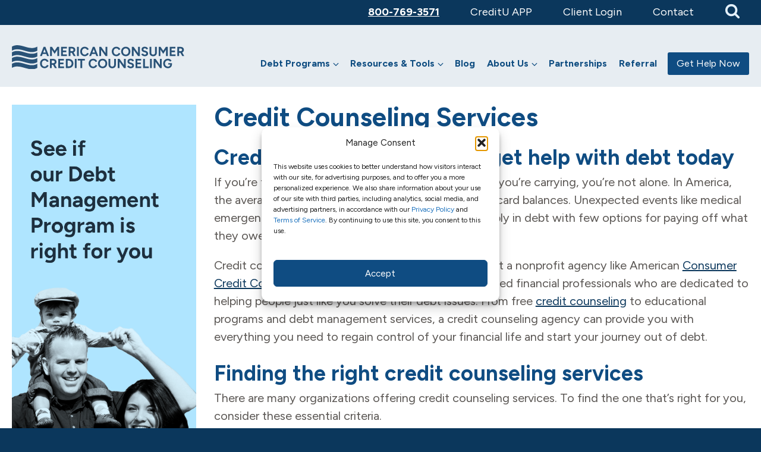

--- FILE ---
content_type: text/html; charset=UTF-8
request_url: https://www.consumercredit.com/credit-counseling-services/
body_size: 22707
content:
<!DOCTYPE html>
<html lang="en-US">

<head>
	<meta charset="UTF-8">
	<meta name="viewport" content="width=device-width, initial-scale=1">
	<link rel="profile" href="http://gmpg.org/xfn/11">
		
	
	<meta name='robots' content='index, follow, max-image-preview:large, max-snippet:-1, max-video-preview:-1' />

	<!-- This site is optimized with the Yoast SEO Premium plugin v25.5 (Yoast SEO v25.5) - https://yoast.com/wordpress/plugins/seo/ -->
	<title>Credit Counseling Services | Pay All Your Debt In A Single Payment</title>
<link crossorigin data-rocket-preconnect href="https://fonts.googleapis.com" rel="preconnect">
<link crossorigin data-rocket-preconnect href="https://static.hotjar.com" rel="preconnect">
<link crossorigin data-rocket-preconnect href="https://amplify.outbrain.com" rel="preconnect">
<link crossorigin data-rocket-preconnect href="https://connect.facebook.net" rel="preconnect">
<link crossorigin data-rocket-preconnect href="https://analytics.tiktok.com" rel="preconnect">
<link crossorigin data-rocket-preconnect href="https://js.hs-analytics.net" rel="preconnect">
<link crossorigin data-rocket-preconnect href="https://js.hubspot.com" rel="preconnect">
<link crossorigin data-rocket-preconnect href="https://js.hs-banner.com" rel="preconnect">
<link crossorigin data-rocket-preconnect href="https://js.hsadspixel.net" rel="preconnect">
<link crossorigin data-rocket-preconnect href="https://js.hscollectedforms.net" rel="preconnect">
<link crossorigin data-rocket-preconnect href="https://www.google-analytics.com" rel="preconnect">
<link crossorigin data-rocket-preconnect href="https://www.googletagmanager.com" rel="preconnect">
<link crossorigin data-rocket-preconnect href="https://www.redditstatic.com" rel="preconnect">
<link crossorigin data-rocket-preconnect href="https://script.crazyegg.com" rel="preconnect">
<link crossorigin data-rocket-preconnect href="https://translate.google.com" rel="preconnect">
<link crossorigin data-rocket-preconnect href="https://www.gstatic.com" rel="preconnect">
<link crossorigin data-rocket-preconnect href="https://translate.googleapis.com" rel="preconnect">
<link crossorigin data-rocket-preconnect href="https://addsearch.com" rel="preconnect">
<link data-rocket-preload as="style" href="https://fonts.googleapis.com/css2?family=Asap:wght@400;600;700&#038;family=Crimson+Text:wght@700&#038;display=swap" rel="preload">
<link href="https://fonts.googleapis.com/css2?family=Asap:wght@400;600;700&#038;family=Crimson+Text:wght@700&#038;display=swap" media="print" onload="this.media=&#039;all&#039;" rel="stylesheet">
<noscript><link rel="stylesheet" href="https://fonts.googleapis.com/css2?family=Asap:wght@400;600;700&#038;family=Crimson+Text:wght@700&#038;display=swap"></noscript><link rel="preload" data-rocket-preload as="image" href="https://www.consumercredit.com/wp-content/uploads/2020/08/ACCC_CTA-Update_Primary-2.png" fetchpriority="high">
	<meta name="description" content="Credit counseling services can help explore your options for getting out of debt. Learn more about free credit counseling." />
	<link rel="canonical" href="https://www.consumercredit.com/credit-counseling-services/" />
	<meta property="og:locale" content="en_US" />
	<meta property="og:type" content="article" />
	<meta property="og:title" content="Credit Counseling Services" />
	<meta property="og:description" content="Credit counseling services can help explore your options for getting out of debt. Learn more about free credit counseling." />
	<meta property="og:url" content="https://www.consumercredit.com/credit-counseling-services/" />
	<meta property="og:site_name" content="Consumer Credit" />
	<meta property="article:modified_time" content="2022-08-01T20:02:16+00:00" />
	<meta name="twitter:card" content="summary_large_image" />
	<meta name="twitter:label1" content="Est. reading time" />
	<meta name="twitter:data1" content="6 minutes" />
	<script type="application/ld+json" class="yoast-schema-graph">{"@context":"https://schema.org","@graph":[{"@type":"WebPage","@id":"https://www.consumercredit.com/credit-counseling-services/","url":"https://www.consumercredit.com/credit-counseling-services/","name":"Credit Counseling Services | Pay All Your Debt In A Single Payment","isPartOf":{"@id":"https://www.consumercredit.com/#website"},"datePublished":"2021-04-28T19:32:04+00:00","dateModified":"2022-08-01T20:02:16+00:00","description":"Credit counseling services can help explore your options for getting out of debt. Learn more about free credit counseling.","breadcrumb":{"@id":"https://www.consumercredit.com/credit-counseling-services/#breadcrumb"},"inLanguage":"en-US","potentialAction":[{"@type":"ReadAction","target":["https://www.consumercredit.com/credit-counseling-services/"]}]},{"@type":"BreadcrumbList","@id":"https://www.consumercredit.com/credit-counseling-services/#breadcrumb","itemListElement":[{"@type":"ListItem","position":1,"name":"Home","item":"https://www.consumercredit.com/"},{"@type":"ListItem","position":2,"name":"Resource Pages","item":"https://www.consumercredit.com/resource-pages/"},{"@type":"ListItem","position":3,"name":"Credit Counseling Services"}]},{"@type":"WebSite","@id":"https://www.consumercredit.com/#website","url":"https://www.consumercredit.com/","name":"Consumer Credit","description":"","potentialAction":[{"@type":"SearchAction","target":{"@type":"EntryPoint","urlTemplate":"https://www.consumercredit.com/?s={search_term_string}"},"query-input":{"@type":"PropertyValueSpecification","valueRequired":true,"valueName":"search_term_string"}}],"inLanguage":"en-US"}]}</script>
	<!-- / Yoast SEO Premium plugin. -->


<link rel='dns-prefetch' href='//js.hs-scripts.com' />
<link rel='dns-prefetch' href='//cdn.raek.net' />
<link rel='dns-prefetch' href='//cdn.jsdelivr.net' />
<link href='https://fonts.gstatic.com' crossorigin rel='preconnect' />
<link rel="alternate" type="application/rss+xml" title="Consumer Credit &raquo; Feed" href="https://www.consumercredit.com/feed/" />
<link rel="alternate" type="application/rss+xml" title="Consumer Credit &raquo; Comments Feed" href="https://www.consumercredit.com/comments/feed/" />
<style id='wp-emoji-styles-inline-css' type='text/css'>

	img.wp-smiley, img.emoji {
		display: inline !important;
		border: none !important;
		box-shadow: none !important;
		height: 1em !important;
		width: 1em !important;
		margin: 0 0.07em !important;
		vertical-align: -0.1em !important;
		background: none !important;
		padding: 0 !important;
	}
</style>
<style id='classic-theme-styles-inline-css' type='text/css'>
/*! This file is auto-generated */
.wp-block-button__link{color:#fff;background-color:#32373c;border-radius:9999px;box-shadow:none;text-decoration:none;padding:calc(.667em + 2px) calc(1.333em + 2px);font-size:1.125em}.wp-block-file__button{background:#32373c;color:#fff;text-decoration:none}
</style>
<style id='global-styles-inline-css' type='text/css'>
:root{--wp--preset--aspect-ratio--square: 1;--wp--preset--aspect-ratio--4-3: 4/3;--wp--preset--aspect-ratio--3-4: 3/4;--wp--preset--aspect-ratio--3-2: 3/2;--wp--preset--aspect-ratio--2-3: 2/3;--wp--preset--aspect-ratio--16-9: 16/9;--wp--preset--aspect-ratio--9-16: 9/16;--wp--preset--color--black: #000000;--wp--preset--color--cyan-bluish-gray: #abb8c3;--wp--preset--color--white: #ffffff;--wp--preset--color--pale-pink: #f78da7;--wp--preset--color--vivid-red: #cf2e2e;--wp--preset--color--luminous-vivid-orange: #ff6900;--wp--preset--color--luminous-vivid-amber: #fcb900;--wp--preset--color--light-green-cyan: #7bdcb5;--wp--preset--color--vivid-green-cyan: #00d084;--wp--preset--color--pale-cyan-blue: #8ed1fc;--wp--preset--color--vivid-cyan-blue: #0693e3;--wp--preset--color--vivid-purple: #9b51e0;--wp--preset--gradient--vivid-cyan-blue-to-vivid-purple: linear-gradient(135deg,rgba(6,147,227,1) 0%,rgb(155,81,224) 100%);--wp--preset--gradient--light-green-cyan-to-vivid-green-cyan: linear-gradient(135deg,rgb(122,220,180) 0%,rgb(0,208,130) 100%);--wp--preset--gradient--luminous-vivid-amber-to-luminous-vivid-orange: linear-gradient(135deg,rgba(252,185,0,1) 0%,rgba(255,105,0,1) 100%);--wp--preset--gradient--luminous-vivid-orange-to-vivid-red: linear-gradient(135deg,rgba(255,105,0,1) 0%,rgb(207,46,46) 100%);--wp--preset--gradient--very-light-gray-to-cyan-bluish-gray: linear-gradient(135deg,rgb(238,238,238) 0%,rgb(169,184,195) 100%);--wp--preset--gradient--cool-to-warm-spectrum: linear-gradient(135deg,rgb(74,234,220) 0%,rgb(151,120,209) 20%,rgb(207,42,186) 40%,rgb(238,44,130) 60%,rgb(251,105,98) 80%,rgb(254,248,76) 100%);--wp--preset--gradient--blush-light-purple: linear-gradient(135deg,rgb(255,206,236) 0%,rgb(152,150,240) 100%);--wp--preset--gradient--blush-bordeaux: linear-gradient(135deg,rgb(254,205,165) 0%,rgb(254,45,45) 50%,rgb(107,0,62) 100%);--wp--preset--gradient--luminous-dusk: linear-gradient(135deg,rgb(255,203,112) 0%,rgb(199,81,192) 50%,rgb(65,88,208) 100%);--wp--preset--gradient--pale-ocean: linear-gradient(135deg,rgb(255,245,203) 0%,rgb(182,227,212) 50%,rgb(51,167,181) 100%);--wp--preset--gradient--electric-grass: linear-gradient(135deg,rgb(202,248,128) 0%,rgb(113,206,126) 100%);--wp--preset--gradient--midnight: linear-gradient(135deg,rgb(2,3,129) 0%,rgb(40,116,252) 100%);--wp--preset--font-size--small: 13px;--wp--preset--font-size--medium: 20px;--wp--preset--font-size--large: 36px;--wp--preset--font-size--x-large: 42px;--wp--preset--spacing--20: 0.44rem;--wp--preset--spacing--30: 0.67rem;--wp--preset--spacing--40: 1rem;--wp--preset--spacing--50: 1.5rem;--wp--preset--spacing--60: 2.25rem;--wp--preset--spacing--70: 3.38rem;--wp--preset--spacing--80: 5.06rem;--wp--preset--shadow--natural: 6px 6px 9px rgba(0, 0, 0, 0.2);--wp--preset--shadow--deep: 12px 12px 50px rgba(0, 0, 0, 0.4);--wp--preset--shadow--sharp: 6px 6px 0px rgba(0, 0, 0, 0.2);--wp--preset--shadow--outlined: 6px 6px 0px -3px rgba(255, 255, 255, 1), 6px 6px rgba(0, 0, 0, 1);--wp--preset--shadow--crisp: 6px 6px 0px rgba(0, 0, 0, 1);}:where(.is-layout-flex){gap: 0.5em;}:where(.is-layout-grid){gap: 0.5em;}body .is-layout-flex{display: flex;}.is-layout-flex{flex-wrap: wrap;align-items: center;}.is-layout-flex > :is(*, div){margin: 0;}body .is-layout-grid{display: grid;}.is-layout-grid > :is(*, div){margin: 0;}:where(.wp-block-columns.is-layout-flex){gap: 2em;}:where(.wp-block-columns.is-layout-grid){gap: 2em;}:where(.wp-block-post-template.is-layout-flex){gap: 1.25em;}:where(.wp-block-post-template.is-layout-grid){gap: 1.25em;}.has-black-color{color: var(--wp--preset--color--black) !important;}.has-cyan-bluish-gray-color{color: var(--wp--preset--color--cyan-bluish-gray) !important;}.has-white-color{color: var(--wp--preset--color--white) !important;}.has-pale-pink-color{color: var(--wp--preset--color--pale-pink) !important;}.has-vivid-red-color{color: var(--wp--preset--color--vivid-red) !important;}.has-luminous-vivid-orange-color{color: var(--wp--preset--color--luminous-vivid-orange) !important;}.has-luminous-vivid-amber-color{color: var(--wp--preset--color--luminous-vivid-amber) !important;}.has-light-green-cyan-color{color: var(--wp--preset--color--light-green-cyan) !important;}.has-vivid-green-cyan-color{color: var(--wp--preset--color--vivid-green-cyan) !important;}.has-pale-cyan-blue-color{color: var(--wp--preset--color--pale-cyan-blue) !important;}.has-vivid-cyan-blue-color{color: var(--wp--preset--color--vivid-cyan-blue) !important;}.has-vivid-purple-color{color: var(--wp--preset--color--vivid-purple) !important;}.has-black-background-color{background-color: var(--wp--preset--color--black) !important;}.has-cyan-bluish-gray-background-color{background-color: var(--wp--preset--color--cyan-bluish-gray) !important;}.has-white-background-color{background-color: var(--wp--preset--color--white) !important;}.has-pale-pink-background-color{background-color: var(--wp--preset--color--pale-pink) !important;}.has-vivid-red-background-color{background-color: var(--wp--preset--color--vivid-red) !important;}.has-luminous-vivid-orange-background-color{background-color: var(--wp--preset--color--luminous-vivid-orange) !important;}.has-luminous-vivid-amber-background-color{background-color: var(--wp--preset--color--luminous-vivid-amber) !important;}.has-light-green-cyan-background-color{background-color: var(--wp--preset--color--light-green-cyan) !important;}.has-vivid-green-cyan-background-color{background-color: var(--wp--preset--color--vivid-green-cyan) !important;}.has-pale-cyan-blue-background-color{background-color: var(--wp--preset--color--pale-cyan-blue) !important;}.has-vivid-cyan-blue-background-color{background-color: var(--wp--preset--color--vivid-cyan-blue) !important;}.has-vivid-purple-background-color{background-color: var(--wp--preset--color--vivid-purple) !important;}.has-black-border-color{border-color: var(--wp--preset--color--black) !important;}.has-cyan-bluish-gray-border-color{border-color: var(--wp--preset--color--cyan-bluish-gray) !important;}.has-white-border-color{border-color: var(--wp--preset--color--white) !important;}.has-pale-pink-border-color{border-color: var(--wp--preset--color--pale-pink) !important;}.has-vivid-red-border-color{border-color: var(--wp--preset--color--vivid-red) !important;}.has-luminous-vivid-orange-border-color{border-color: var(--wp--preset--color--luminous-vivid-orange) !important;}.has-luminous-vivid-amber-border-color{border-color: var(--wp--preset--color--luminous-vivid-amber) !important;}.has-light-green-cyan-border-color{border-color: var(--wp--preset--color--light-green-cyan) !important;}.has-vivid-green-cyan-border-color{border-color: var(--wp--preset--color--vivid-green-cyan) !important;}.has-pale-cyan-blue-border-color{border-color: var(--wp--preset--color--pale-cyan-blue) !important;}.has-vivid-cyan-blue-border-color{border-color: var(--wp--preset--color--vivid-cyan-blue) !important;}.has-vivid-purple-border-color{border-color: var(--wp--preset--color--vivid-purple) !important;}.has-vivid-cyan-blue-to-vivid-purple-gradient-background{background: var(--wp--preset--gradient--vivid-cyan-blue-to-vivid-purple) !important;}.has-light-green-cyan-to-vivid-green-cyan-gradient-background{background: var(--wp--preset--gradient--light-green-cyan-to-vivid-green-cyan) !important;}.has-luminous-vivid-amber-to-luminous-vivid-orange-gradient-background{background: var(--wp--preset--gradient--luminous-vivid-amber-to-luminous-vivid-orange) !important;}.has-luminous-vivid-orange-to-vivid-red-gradient-background{background: var(--wp--preset--gradient--luminous-vivid-orange-to-vivid-red) !important;}.has-very-light-gray-to-cyan-bluish-gray-gradient-background{background: var(--wp--preset--gradient--very-light-gray-to-cyan-bluish-gray) !important;}.has-cool-to-warm-spectrum-gradient-background{background: var(--wp--preset--gradient--cool-to-warm-spectrum) !important;}.has-blush-light-purple-gradient-background{background: var(--wp--preset--gradient--blush-light-purple) !important;}.has-blush-bordeaux-gradient-background{background: var(--wp--preset--gradient--blush-bordeaux) !important;}.has-luminous-dusk-gradient-background{background: var(--wp--preset--gradient--luminous-dusk) !important;}.has-pale-ocean-gradient-background{background: var(--wp--preset--gradient--pale-ocean) !important;}.has-electric-grass-gradient-background{background: var(--wp--preset--gradient--electric-grass) !important;}.has-midnight-gradient-background{background: var(--wp--preset--gradient--midnight) !important;}.has-small-font-size{font-size: var(--wp--preset--font-size--small) !important;}.has-medium-font-size{font-size: var(--wp--preset--font-size--medium) !important;}.has-large-font-size{font-size: var(--wp--preset--font-size--large) !important;}.has-x-large-font-size{font-size: var(--wp--preset--font-size--x-large) !important;}
:where(.wp-block-post-template.is-layout-flex){gap: 1.25em;}:where(.wp-block-post-template.is-layout-grid){gap: 1.25em;}
:where(.wp-block-columns.is-layout-flex){gap: 2em;}:where(.wp-block-columns.is-layout-grid){gap: 2em;}
:root :where(.wp-block-pullquote){font-size: 1.5em;line-height: 1.6;}
</style>
<link rel='stylesheet' id='wpctc_wpctc-css' href='https://www.consumercredit.com/wp-content/plugins/wp-category-tag-could/css/wpctc.min.css?ver=1.7.1' type='text/css' media='all' />
<link rel='stylesheet' id='cmplz-general-css' href='https://www.consumercredit.com/wp-content/plugins/complianz-gdpr/assets/css/cookieblocker.min.css?ver=1766497972' type='text/css' media='all' />
<link data-minify="1" rel='stylesheet' id='parent-style-css' href='https://www.consumercredit.com/wp-content/cache/min/1/wp-content/themes/the-box/style.css?ver=1768500669' type='text/css' media='all' />
<link data-minify="1" rel='stylesheet' id='lightslider-style-css' href='https://www.consumercredit.com/wp-content/cache/min/1/wp-content/themes/the-box/js/libs/lightslider/css/lightslider.css?ver=1768500669' type='text/css' media='all' />
<link rel='stylesheet' id='lity-style-css' href='https://www.consumercredit.com/wp-content/themes/the-box/js/libs/lity.min.css?ver=6.6.4' type='text/css' media='all' />
<link data-minify="1" rel='stylesheet' id='thebox-icons-css' href='https://www.consumercredit.com/wp-content/cache/min/1/wp-content/themes/the-box/fonts/fa-icons.css?ver=1768500669' type='text/css' media='all' />
<link data-minify="1" rel='stylesheet' id='thebox-style-css' href='https://www.consumercredit.com/wp-content/cache/min/1/wp-content/themes/the-box-child/style.css?ver=1768500669' type='text/css' media='all' />
<link data-minify="1" rel='stylesheet' id='debt_style-css' href='https://www.consumercredit.com/wp-content/cache/min/1/wp-content/plugins/debt-calculator/css/debt.css?ver=1768500669' type='text/css' media='all' />
<script data-minify="1" type="text/javascript" src="https://www.consumercredit.com/wp-content/cache/min/1/wp-content/plugins/stop-user-enumeration/frontend/js/frontend.js?ver=1768500670" id="stop-user-enumeration-js" defer="defer" data-wp-strategy="defer"></script>
<script data-minify="1" type="text/javascript" src="https://www.consumercredit.com/wp-content/cache/min/1/npm/jquery@3.5.1/dist/jquery.min.js?ver=1768500670" id="jquery-js"></script>
<script data-minify="1" type="text/javascript" src="https://www.consumercredit.com/wp-content/cache/min/1/npm/js-cookie@2.2.1/src/js.cookie.min.js?ver=1768500670" id="js-cookie-js" data-rocket-defer defer></script>
<script data-minify="1" type="text/javascript" src="https://www.consumercredit.com/wp-content/cache/min/1/wp-content/plugins/debt-calculator/js/calculator.js?ver=1768500670" id="debt_calculator-js" data-rocket-defer defer></script>
<link rel="https://api.w.org/" href="https://www.consumercredit.com/wp-json/" /><link rel="EditURI" type="application/rsd+xml" title="RSD" href="https://www.consumercredit.com/xmlrpc.php?rsd" />
<link rel='shortlink' href='https://www.consumercredit.com/?p=30567' />
<link rel="alternate" title="oEmbed (JSON)" type="application/json+oembed" href="https://www.consumercredit.com/wp-json/oembed/1.0/embed?url=https%3A%2F%2Fwww.consumercredit.com%2Fcredit-counseling-services%2F" />
<link rel="alternate" title="oEmbed (XML)" type="text/xml+oembed" href="https://www.consumercredit.com/wp-json/oembed/1.0/embed?url=https%3A%2F%2Fwww.consumercredit.com%2Fcredit-counseling-services%2F&#038;format=xml" />
<!-- TikTok Pixel Code Start -->
<script type="text/plain" data-service="tiktok" data-category="marketing">
!function (w, d, t) {
  w.TiktokAnalyticsObject=t;var ttq=w[t]=w[t]||[];ttq.methods=["page","track","identify","instances","debug","on","off","once","ready","alias","group","enableCookie","disableCookie","holdConsent","revokeConsent","grantConsent"],ttq.setAndDefer=function(t,e){t[e]=function(){t.push([e].concat(Array.prototype.slice.call(arguments,0)))}};for(var i=0;i<ttq.methods.length;i++)ttq.setAndDefer(ttq,ttq.methods[i]);ttq.instance=function(t){for(
var e=ttq._i[t]||[],n=0;n<ttq.methods.length;n++)ttq.setAndDefer(e,ttq.methods[n]);return e},ttq.load=function(e,n){var r="https://analytics.tiktok.com/i18n/pixel/events.js",o=n&&n.partner;ttq._i=ttq._i||{},ttq._i[e]=[],ttq._i[e]._u=r,ttq._t=ttq._t||{},ttq._t[e]=+new Date,ttq._o=ttq._o||{},ttq._o[e]=n||{};n=document.createElement("script")
;n.type="text/javascript",n.async=!0,n.src=r+"?sdkid="+e+"&lib="+t;e=document.getElementsByTagName("script")[0];e.parentNode.insertBefore(n,e)};


  ttq.load('D0J3G9BC77U7JU439GP0');
  ttq.page();
}(window, document, 'ttq');
</script>
<!-- TikTok Pixel Code End -->			<!-- DO NOT COPY THIS SNIPPET! Start of Page Analytics Tracking for HubSpot WordPress plugin v11.3.33-->
			<script class="hsq-set-content-id" data-content-id="blog-post">
				var _hsq = _hsq || [];
				_hsq.push(["setContentType", "blog-post"]);
			</script>
			<!-- DO NOT COPY THIS SNIPPET! End of Page Analytics Tracking for HubSpot WordPress plugin -->
						<style>.cmplz-hidden {
					display: none !important;
				}</style><script>document.addEventListener("DOMContentLoaded", function() {
    let header = document.querySelector(".imageHeader .pageTitle h2");
    
    if (header && window.location.pathname.includes("/about-us/partnerships/")) {
        header.textContent = "Partnerships";
    }
	if (header && window.location.pathname.includes("/about-us/refer-a-friend/")) {
        header.textContent = "Refer A Friend";
    }
});
</script>		<style type="text/css" id="wp-custom-css">
			
add_filter( 'gettext', 'change_text_wp_gotowebinar', 20, 3 );
function change_text_wp_gotowebinar( $translated_text, $text, $domain ) {
 
    if ( is_singular() ) {
 
        switch ( $translated_text ) {
 
            case 'Download' :
 
                $translated_text = __( 'Register', 'wp-gotowebinar' );
                break;

        }
 
    }
 
    return $translated_text;
}





.upcoming-webinars .table-head {
    color: #0c53bc;
  text-align: left;
}

.upcoming-webinars {
    font-family: "Open Sans";
}

.upcoming-webinars td {
    color: rgb(70, 70, 70) !important;
}


.upcoming-webinars tr:nth-child(even) {
    background: whitesmoke;
}



.upcoming-webinars-register i {
    font-size: 12px;
    position: relative;
    top: -1px;
    margin-left: 3px;
}

.upcoming-webinars em {
    font-style: normal !important;
    opacity: .7;
    font-size: 14px;
}

.upcoming-webinars td, .upcoming-webinars th {
    padding: 10px 10px;
    text-align: left;
}

table.upcoming-webinars {
    font-family: 'Asap';
}

.upcoming-webinars-register a {
    background: #c05815;
    color: white;
    font-weight: 600;
    padding: 10px 10px;
    border-radius: 4px;
    font-size: 14px;
    border-width: 0px !important;
}


.upcoming-webinars .large-column {
    width: 40%;
}




#hp-dmp {padding: 40px 0; background: linear-gradient(0deg, rgb(224,239,249)0%, rgb(255,255,255)100%); }

#hp-dmp .site {
	text-align: left;
	margin: 0 auto;
	max-width: 1200px;
	padding: 0 40px;}

#hp-dmp .site h2 {font-size: 4rem; line-height: 1.2;}


.su-spoiler-title p {margin: 0;}
.su-spoiler-title, .su-spoiler-title h3, .su-spoiler-title h2 {margin: 0; padding: 0;  font-size: 22px !important;}
.su-spoiler-title {padding: 30px 50px 30px 15px !Important; background-color: #fff; box-shadow: 0 8px 24px rgba(0,0,0,.1); border-radius: 3px; }

.su-spoiler-icon {
    left: auto !important; right: 30px !important; top: 30px !important;
}
.su-accordion, .su-accordion .su-spoiler {
    margin-bottom: 14px !important;
}
.su-spoiler.su-spoiler-closed > .su-spoiler-content{
    padding: 0px 0 0 0 !important;
}

 
.su-spoiler-style-default > .su-spoiler-content {
    padding: 30px 5% 0 5% !important;
}
.su-spoiler-icon-plus.su-spoiler-closed .su-spoiler-icon:before {
    content: "\f078" !important; color: #333 !important;}

.su-spoiler-icon-plus .su-spoiler-icon:before {
    content: "\f077" !important;color: #333 !important;}

.anchor {
    display: block;
    position: relative;
    top: -190px;
    visibility: hidden;
}

.page-id-383 .pageTitle, .page-id-31081 .pageTitle, .about-us-refer-a-friend .pageTitle {background: transparent;}


.page-id-383 .imageHeader .pageTitle h1, .page-id-31081 .imageHeader .pageTitle h2,.about-us-refer-a-friend .imageHeader .pageTitle h2  { text-shadow: 0 0 10px #000;}



.page-id-31081 .imageHeader {background-image: url('https://www.consumercredit.com/wp-content/uploads/2025/02/Partnership-Website-2000-×-730.jpg');}

.about-us-refer-a-friend .imageHeader {background-image: url('/wp-content/uploads/2025/05/refer-a-friend-header-image.jpg');}


/* Maximum width of 650 pixels. */
@media screen and (max-width: 650px) {

.page-id-31081 .imageHeader
	{background-image: url('https://www.consumercredit.com/wp-content/uploads/2025/02/Partnership-Website-650-×-590.jpg');}

.about-us-refer-a-friend .imageHeader
	{background-image: url('/wp-content/uploads/2025/05/refer-a-friend-header-image-mobile.jpg');}

.imageHeader {padding: 140px 0 20px !important; background-size: cover;}

.imageHeader .pageTitle {    min-height: 120px;}

}



.page-id-63049 #masthead,.page.budgetnista #masthead,.page.budgetnistaa #masthead,.page.chime #masthead {display: none;}

.budgetnista-banner-image {
	display:flex;
	
	background-size:contain;
	background-position:center;
	background-repeat: no-repeat;
}

.budgetnista-banner-image picture {
	margin-inline:auto;
}

.budgetnista-banner-image img {
	object-fit: contain;
	max-height:590px;
}

  @media only all and (min-width: 591px) and (max-width: 850px) {
    .chime .budgetnista-banner-image img {
      object-fit: cover;
      height: 200px;
    }
  }

	.npv-banner-image {
		background-image: url('https://www.consumercredit.com/wp-content/uploads/2025/02/npv-header.jpg');
		background-repeat: no-repeat;
		background-position: left center;
		background-size: cover;
		height: 295px;
		display: flex;
		align-items: center;
		padding-left: 20px;}

	.npv-banner-image a {
		line-height: 2;
		font-family: Figtree;
		color: #fff;
		font-size: 40px;
		font-style: normal;
		font-weight: 700;
		padding-left: 80px;}

#npv-banner-inner {padding: 0 20px;
    margin: 0 auto;
    max-width: 1250px;
    width: 100%; display: flex; }

/* Maximum width of 767 pixels. */
@media screen and (max-width: 767px) {
	.npv-banner-image {
		background-image: url('https://www.consumercredit.com/wp-content/uploads/2025/02/mobile-header-npv.jpg');
		background-repeat: no-repeat;
		background-position: 50% 64% !important;
		background-size: cover;
		height: 295px;
		display: flex;
		align-items: center;
		padding-left: 20px;

	}

#npv-banner-inner {flex-direction: column; justify-content: center !important;    align-items: center !important;}

.npv-banner-image a {padding-left: 0; font-size: 36px;}


}


		</style>
		<noscript><style id="rocket-lazyload-nojs-css">.rll-youtube-player, [data-lazy-src]{display:none !important;}</style></noscript>
	<meta name="google-site-verification" content="6mZO0uLGsGL_J_fn9GXxS6qD91uJXAx5yCJL_C4oOa4" />

	<!-- Google Tag Manager -->
	<script>
		(function(w, d, s, l, i) {
			w[l] = w[l] || [];
			w[l].push({
				'gtm.start': new Date().getTime(),
				event: 'gtm.js'
			});
			var f = d.getElementsByTagName(s)[0],
				j = d.createElement(s),
				dl = l != 'dataLayer' ? '&l=' + l : '';
			j.async = true;
			j.src =
				'https://www.googletagmanager.com/gtm.js?id=' + i + dl;
			f.parentNode.insertBefore(j, f);
		})(window, document, 'script', 'dataLayer', 'GTM-BWHB');
	</script>
	<!-- End Google Tag Manager -->
	<!-- Google Tag Manager -->
	<script>
		(function(w, d, s, l, i) {
			w[l] = w[l] || [];
			w[l].push({
				'gtm.start': new Date().getTime(),
				event: 'gtm.js'
			});
			var f = d.getElementsByTagName(s)[0],
				j = d.createElement(s),
				dl = l != 'dataLayer' ? '&l=' + l : '';
			j.async = true;
			j.src =
				'https://www.googletagmanager.com/gtm.js?id=' + i + dl;
			f.parentNode.insertBefore(j, f);
		})(window, document, 'script', 'dataLayer', 'GTM-NTXP7VB');
	</script>
	<!-- End Google Tag Manager -->

	<!-- Global site tag (gtag.js) - Google Analytics -->
	<script type="text/plain" data-service="google-analytics" data-category="statistics" async data-cmplz-src="https://www.googletagmanager.com/gtag/js?id=UA-1699720-1"></script>
	<script>
		window.dataLayer = window.dataLayer || [];

		function gtag() {
			dataLayer.push(arguments);
		}
		gtag('js', new Date());

		gtag('config', 'UA-1699720-1');
	</script>

	<!-- GA4 -->
	<!-- Global site tag (gtag.js) - Google Analytics -->
	<script type="text/plain" data-service="google-analytics" data-category="statistics" async data-cmplz-src="https://www.googletagmanager.com/gtag/js?id=3608701796"></script>
	<script>
		window.dataLayer = window.dataLayer || [];

		function gtag() {
			dataLayer.push(arguments);
		}
		gtag('js', new Date());
		gtag('config', 3608701796);
	</script>

	
	<!-- Facebook Pixel Code -->
	<script type="text/plain" data-service="facebook" data-category="marketing">
		! function(f, b, e, v, n, t, s) {
			if (f.fbq) return;
			n = f.fbq = function() {
				n.callMethod ?
					n.callMethod.apply(n, arguments) : n.queue.push(arguments)
			};
			if (!f._fbq) f._fbq = n;
			n.push = n;
			n.loaded = !0;
			n.version = '2.0';
			n.queue = [];
			t = b.createElement(e);
			t.async = !0;
			t.src = v;
			s = b.getElementsByTagName(e)[0];
			s.parentNode.insertBefore(t, s)
		}(window, document, 'script',
			'https://connect.facebook.net/en_US/fbevents.js');
		fbq('init', '1062937000975782');
				fbq('track', 'PageView');
	</script>
	<noscript>
		<img height="1" width="1"
			src="https://www.facebook.com/tr?id=1062937000975782&ev=PageView
	&noscript=1" />
	</noscript>
	<!-- End Facebook Pixel Code -->

	<script type="text/javascript" src="//script.crazyegg.com/pages/scripts/0118/0634.js" async="async"></script>
	<script type="text/javaScript" src="//translate.google.com/translate_a/element.js?cb=googleTranslateElementInit" data-rocket-defer defer></script>
	<script type="text/javaScript">
		function googleTranslateElementInit()
	{
	new google.translate.TranslateElement({ pageLanguage: 'en', includedLanguages: 'es', layout: google.translate.TranslateElement.InlineLayout.SIMPLE},
	'google_translate_element');
	}
	</script>
<style id="rocket-lazyrender-inline-css">[data-wpr-lazyrender] {content-visibility: auto;}</style><meta name="generator" content="WP Rocket 3.19.2.1" data-wpr-features="wpr_defer_js wpr_minify_js wpr_lazyload_images wpr_lazyload_iframes wpr_preconnect_external_domains wpr_automatic_lazy_rendering wpr_oci wpr_image_dimensions wpr_minify_css wpr_desktop" /></head>


<body data-cmplz=1 class="resource-pages-template-default single single-resource-pages postid-30567 navScrollUpSticky desktop credit-counseling-services group-blog">

	<!-- Google Tag Manager -->
	<noscript><iframe src="//www.googletagmanager.com/ns.html?id=GTM-BWHB"
			height="0" width="0" style="display:none;visibility:hidden"></iframe></noscript>
	<!-- End Google Tag Manager -->
	<!-- Google Tag Manager -->
	<noscript><iframe src="//www.googletagmanager.com/ns.html?id=GTM-NTXP7VB"
			height="0" width="0" style="display:none;visibility:hidden"></iframe></noscript>
	<!-- End Google Tag Manager -->
			<a class="skip-link screen-reader-text" href="#main">Skip to content</a>

		<!-- Notification Banner for Homepage and Debt Help -->
		<!-- <div id="notification-banner" class="notification-banner" style="display: none;">
			<div class="notification-content">
				<div class="notification-message">
					<p><strong>📣 Notice:</strong> We’re currently experiencing a nationwide phone issue that may make it difficult to reach our offices or stay connected. Our team is aware of the problem and working to restore full service as quickly as possible. We truly appreciate your patience and understanding, and we apologize for any inconvenience this may cause. For credit counseling and debt management services, please feel free to complete the online form at <a href="https://www.consumercredit.com">www.consumercredit.com</a></p>
				</div>
				<button class="notification-close" onclick="closeNotification()" aria-label="Close notification">
					<span>&times;</span>
				</button>
			</div>
		</div>

		<style>
			.notification-banner {
				position: fixed;
				top: 0;
				left: 0;
				right: 0;
				background: #FFF7E6;
				color: #6B4B00;
				z-index: 9999;
				box-shadow: 0 2px 10px rgba(0, 0, 0, 0.1);
				transition: transform 0.3s ease-in-out;
			}

			.notification-banner.hidden {
				transform: translateY(-100%);
			}

			.notification-banner.show {
				display: block !important;
			}

			/* Only add margin when banner is visible AND not closed */
			body.notification-visible #masthead {
				margin-top: 88px;
			}

			body.notification-visible .join-dmp {
				margin-top: 0px;
			}

			body.notification-visible .page-debt-help .genericContent {
				padding-top: 88px;
			}

			.notification-content {
				display: flex;
				align-items: flex-start;
				justify-content: space-between;
				padding: 12px 20px;
				max-width: 1200px;
				margin: 0 auto;
			}

			.notification-message {
				flex: 1;
				font-size: 14px;
				line-height: 1.4;

				p {
					margin: 0;
				}

				p:not(:last-child) {
					margin-bottom: 6px;
				}
			}

			.notification-link {
				color: #6B4B00;
				text-decoration: underline;
				font-weight: 600;
				margin-left: 8px;
			}

			.notification-link:hover {
				color: #6B4B00;
			}

			.notification-close {
				background: none;
				border: none;
				color: #6B4B00;
				font-size: 20px;
				cursor: pointer;
				padding: 4px 8px;
				margin-left: 15px;
				border-radius: 3px;
				transition: background-color 0.2s;
			}

			.notification-close:hover {
				color: #6B4B00;
				background-color: rgba(255, 255, 255, 0.1);
			}

			@media (max-width: 768px) {
				.notification-content {
					padding: 10px 15px;
				}

				.notification-message {
					font-size: 13px;
				}

				body.notification-visible #masthead {
					margin-top: 165px;
				}

				body.notification-visible .join-dmp {
					margin-top: 45px;
				}

				body.notification-visible .page-debt-help .genericContent {
					padding-top: 45px;
				}
			}
		</style>

		<script>
			// Check immediately if notification should be shown (before DOM loads)
			(function() {
				if (sessionStorage.getItem('notification-closed') !== 'true') {
					// Show banner immediately
					document.body.classList.add('notification-visible');

					// Show banner once DOM element exists
					document.addEventListener('DOMContentLoaded', function() {
						const banner = document.getElementById('notification-banner');
						if (banner) {
							banner.classList.add('show');
							banner.style.display = 'block';
						}
					});
				}
			})();

			function closeNotification() {
				const banner = document.getElementById('notification-banner');

				banner.classList.add('hidden');
				document.body.classList.remove('notification-visible');

				// Store in sessionStorage so it stays closed for this session
				sessionStorage.setItem('notification-closed', 'true');

				// Hide banner after animation
				setTimeout(() => {
					banner.style.display = 'none';
				}, 300);
			}

			// Final check when DOM is ready
			document.addEventListener('DOMContentLoaded', function() {
				const banner = document.getElementById('notification-banner');

				if (!banner) return;

				if (sessionStorage.getItem('notification-closed') === 'true') {
					// Ensure banner stays hidden
					banner.style.display = 'none';
					document.body.classList.remove('notification-visible');
				} else {
					// Show banner
					banner.classList.add('show');
					banner.style.display = 'block';
					document.body.classList.add('notification-visible');
				}
			});
		</script> -->

		<!-- <div class="newsBar">
	<div  class="container">
		<p>If you are receiving unsolicited phone calls from an entity pretending to be ACCC (a trusted non-profit credit counseling agency), please be assured that ACCC’s policy is NEVER to contact you unless you’ve explicitly requested us to call you.  Also be cautious of emails from an unusual or unfamiliar domain.  ACCC’s domain extension is @consumercredit.com, and any emails using a different extension should be treated with suspicion.</p>
		<a href="#" class="close">&times;</a>
		<div  class="clear"></div>
	</div>
</div> -->

		<header  id="masthead" class="site-header clearfix" role="banner">
			<div  class="topMenu">
				<div  class="container">
					<div id="google_translate_element"></div>
					<div class="menu-top-menu-container"><ul id="menu-top-menu" class="top-menu"><li id="menu-item-3879" class="menu-item menu-item-type-custom menu-item-object-custom menu-item-3879"><a href="tel:800-769-3571">800-769-3571</a></li>
<li id="menu-item-36445" class="menu-item menu-item-type-custom menu-item-object-custom menu-item-36445"><a href="https://www.creditu.org/">CreditU APP</a></li>
<li id="menu-item-3878" class="client-login menu-item menu-item-type-custom menu-item-object-custom menu-item-3878"><a href="#clientLogin">Client Login</a></li>
<li id="menu-item-3877" class="menu-item menu-item-type-post_type menu-item-object-page menu-item-3877"><a href="https://www.consumercredit.com/contact/">Contact</a></li>
<li id="menu-item-3882" class="top-search menu-item menu-item-type-custom menu-item-object-custom menu-item-3882"><a href="/"><span class="screen-reader-text">Search</span></a></li>
</ul></div>					<div  class="clear"></div>

					<form method="get" class="siteSearch" action="#">
						<input type="text" name="addsearch" class="addsearch" placeholder="Search" />
					</form>
				</div>
			</div>

			<div  class="container">
				<a href="/" class="logo">
					<img src="/wp-content/themes/the-box/images/accc_logo_horizontal_blue.svg" width="290" height="40" alt="American Consumer Credit Counseling" />
				</a>
				<div  class="navScroller">
					<nav id="site-navigation" class="main-navigation" role="navigation" aria-label="Navigation">
						<div class="menu-primary-container"><ul id="menu-primary" class="nav-menu"><li id="menu-item-29603" class="menu-item menu-item-type-post_type menu-item-object-page menu-item-has-children menu-item-29603"><a href="https://www.consumercredit.com/debt-programs/">Debt Programs</a>
<ul class="sub-menu">
	<li id="menu-item-29641" class="nav-overview-link menu-item menu-item-type-post_type menu-item-object-page menu-item-29641"><a href="https://www.consumercredit.com/debt-programs/">Overview</a></li>
	<li id="menu-item-29611" class="menu-item menu-item-type-post_type menu-item-object-page menu-item-has-children menu-item-29611"><a href="https://www.consumercredit.com/debt-programs/credit-counseling/">Credit Counseling</a>
	<ul class="sub-menu">
		<li id="menu-item-29643" class="nav-overview-link menu-item menu-item-type-post_type menu-item-object-page menu-item-29643"><a href="https://www.consumercredit.com/debt-programs/credit-counseling/">Overview</a></li>
		<li id="menu-item-29612" class="menu-item menu-item-type-post_type menu-item-object-page menu-item-29612"><a href="https://www.consumercredit.com/debt-programs/credit-counseling/what-is-credit-counseling/">What Is Credit Counseling</a></li>
		<li id="menu-item-29613" class="menu-item menu-item-type-post_type menu-item-object-page menu-item-29613"><a href="https://www.consumercredit.com/debt-programs/credit-counseling/what-to-look-for-in-a-credit-counseling-agency/">What to Look for in a Credit Counseling Agency</a></li>
		<li id="menu-item-29614" class="menu-item menu-item-type-post_type menu-item-object-page menu-item-29614"><a href="https://www.consumercredit.com/debt-programs/credit-counseling/why-choose-accc/">Why Choose ACCC?</a></li>
		<li id="menu-item-30692" class="menu-item menu-item-type-post_type menu-item-object-page menu-item-30692"><a href="https://www.consumercredit.com/debt-programs/credit-counseling/what-is-the-nfcc/">What is the NFCC?</a></li>
	</ul>
</li>
	<li id="menu-item-29615" class="menu-item menu-item-type-post_type menu-item-object-page menu-item-has-children menu-item-29615"><a href="https://www.consumercredit.com/debt-programs/debt-management-program/">Debt Management Program</a>
	<ul class="sub-menu">
		<li id="menu-item-29644" class="nav-overview-link menu-item menu-item-type-post_type menu-item-object-page menu-item-29644"><a href="https://www.consumercredit.com/debt-programs/debt-management-program/">Overview</a></li>
		<li id="menu-item-29622" class="menu-item menu-item-type-post_type menu-item-object-page menu-item-29622"><a href="https://www.consumercredit.com/debt-programs/debt-management-program/what-is-a-debt-management-program/">What is a Debt Management Program</a></li>
		<li id="menu-item-29618" class="menu-item menu-item-type-post_type menu-item-object-page menu-item-29618"><a href="https://www.consumercredit.com/debt-programs/debt-management-program/debt-management-program-benefits/">Benefits of a Debt Management Program</a></li>
		<li id="menu-item-29665" class="menu-item menu-item-type-post_type menu-item-object-page menu-item-29665"><a href="https://www.consumercredit.com/debt-programs/debt-management-program/credit-card-debt-relief/">Debt Management Program Calculator</a></li>
		<li id="menu-item-29616" class="menu-item menu-item-type-post_type menu-item-object-page menu-item-29616"><a href="https://www.consumercredit.com/debt-programs/debt-management-program/debt-management-plan/">Debt Management Plan – To Do List</a></li>
		<li id="menu-item-29664" class="menu-item menu-item-type-post_type menu-item-object-page menu-item-29664"><a href="https://www.consumercredit.com/debt-programs/debt-management-program/true-cost-of-a-dmp/">Debt Management Program Fees</a></li>
		<li id="menu-item-29619" class="menu-item menu-item-type-post_type menu-item-object-page menu-item-29619"><a href="https://www.consumercredit.com/debt-programs/debt-management-program/debt-management-program-faqs/">Debt Management Program FAQs</a></li>
		<li id="menu-item-29617" class="menu-item menu-item-type-post_type menu-item-object-page menu-item-29617"><a href="https://www.consumercredit.com/debt-programs/debt-management-program/debt-management-programs-and-plans/">Debt Consolidation &#038; Improved Financial Health</a></li>
	</ul>
</li>
	<li id="menu-item-29604" class="menu-item menu-item-type-post_type menu-item-object-page menu-item-has-children menu-item-29604"><a href="https://www.consumercredit.com/debt-programs/bankruptcy-counseling/">Bankruptcy Counseling</a>
	<ul class="sub-menu">
		<li id="menu-item-29642" class="nav-overview-link menu-item menu-item-type-post_type menu-item-object-page menu-item-29642"><a href="https://www.consumercredit.com/debt-programs/bankruptcy-counseling/">Overview</a></li>
		<li id="menu-item-29610" class="menu-item menu-item-type-post_type menu-item-object-page menu-item-29610"><a href="https://www.consumercredit.com/debt-programs/bankruptcy-counseling/what-is-bankruptcy/">What Is Bankruptcy?</a></li>
		<li id="menu-item-29607" class="menu-item menu-item-type-post_type menu-item-object-page menu-item-29607"><a href="https://www.consumercredit.com/debt-programs/bankruptcy-counseling/fees/">Cost of Filing For Bankruptcy – Bankruptcy Counseling Fees</a></li>
		<li id="menu-item-29605" class="menu-item menu-item-type-post_type menu-item-object-page menu-item-29605"><a href="https://www.consumercredit.com/debt-programs/bankruptcy-counseling/is-bankruptcy-for-you/">Pros &#038; Cons of Filing for Bankruptcy</a></li>
		<li id="menu-item-29608" class="menu-item menu-item-type-post_type menu-item-object-page menu-item-29608"><a href="https://www.consumercredit.com/debt-programs/bankruptcy-counseling/bankruptcy-faqs/">Bankruptcy FAQs</a></li>
		<li id="menu-item-29609" class="menu-item menu-item-type-post_type menu-item-object-page menu-item-29609"><a href="https://www.consumercredit.com/debt-programs/bankruptcy-counseling/bankruptcy-resources/">Bankruptcy Resources</a></li>
	</ul>
</li>
	<li id="menu-item-29623" class="menu-item menu-item-type-post_type menu-item-object-page menu-item-has-children menu-item-29623"><a href="https://www.consumercredit.com/debt-programs/housing-services/">Housing Services</a>
	<ul class="sub-menu">
		<li id="menu-item-29645" class="nav-overview-link menu-item menu-item-type-post_type menu-item-object-page menu-item-29645"><a href="https://www.consumercredit.com/debt-programs/housing-services/">Overview</a></li>
		<li id="menu-item-29626" class="menu-item menu-item-type-post_type menu-item-object-page menu-item-29626"><a href="https://www.consumercredit.com/debt-programs/housing-services/homebuyer-education-and-certification/">Homebuyer Education And Certification</a></li>
		<li id="menu-item-29632" class="menu-item menu-item-type-post_type menu-item-object-page menu-item-has-children menu-item-29632"><a href="https://www.consumercredit.com/debt-programs/housing-services/reverse-mortgage-counseling/">Reverse Mortgage Counseling</a>
		<ul class="sub-menu">
			<li id="menu-item-29633" class="menu-item menu-item-type-post_type menu-item-object-page menu-item-29633"><a href="https://www.consumercredit.com/debt-programs/housing-services/reverse-mortgage-counseling/advantages-of-a-reverse-mortgage/">Advantages of Reverse Mortgages</a></li>
			<li id="menu-item-29636" class="menu-item menu-item-type-post_type menu-item-object-page menu-item-29636"><a href="https://www.consumercredit.com/debt-programs/housing-services/reverse-mortgage-counseling/reverse-mortgage-terms/">Reverse Mortgage Terms</a></li>
			<li id="menu-item-29635" class="menu-item menu-item-type-post_type menu-item-object-page menu-item-29635"><a href="https://www.consumercredit.com/debt-programs/housing-services/reverse-mortgage-counseling/reverse-mortgage-resources/">Resources</a></li>
			<li id="menu-item-29634" class="menu-item menu-item-type-post_type menu-item-object-page menu-item-29634"><a href="https://www.consumercredit.com/debt-programs/housing-services/reverse-mortgage-counseling/reverse-mortgage-faqs/">FAQs</a></li>
		</ul>
</li>
		<li id="menu-item-29631" class="menu-item menu-item-type-post_type menu-item-object-page menu-item-has-children menu-item-29631"><a href="https://www.consumercredit.com/debt-programs/housing-services/foreclosure-prevention/">Foreclosure Resources</a>
		<ul class="sub-menu">
			<li id="menu-item-29629" class="menu-item menu-item-type-post_type menu-item-object-page menu-item-29629"><a href="https://www.consumercredit.com/debt-programs/housing-services/loan-modification-programs/">Loan Modification Programs</a></li>
			<li id="menu-item-29625" class="menu-item menu-item-type-post_type menu-item-object-page menu-item-29625"><a href="https://www.consumercredit.com/debt-programs/housing-services/loan-modification-scams/">Foreclosure Scams and what they may look or sound like</a></li>
			<li id="menu-item-29624" class="menu-item menu-item-type-post_type menu-item-object-page menu-item-29624"><a href="https://www.consumercredit.com/debt-programs/housing-services/loan-modification-scam-variations/">Foreclosure Scam Variations</a></li>
			<li id="menu-item-29627" class="menu-item menu-item-type-post_type menu-item-object-page menu-item-29627"><a href="https://www.consumercredit.com/debt-programs/housing-services/housing-services-resources/">Housing Services Resources</a></li>
		</ul>
</li>
	</ul>
</li>
	<li id="menu-item-29913" class="menu-item menu-item-type-post_type menu-item-object-resource-pages menu-item-29913"><a href="https://www.consumercredit.com/debt-settlement/">Debt Settlement</a></li>
	<li id="menu-item-36189" class="dontHighlight menu-item menu-item-type-custom menu-item-object-custom menu-item-36189"><a href="/debt-consolidation-options/">Debt Consolidation</a></li>
</ul>
</li>
<li id="menu-item-1761" class="menu-item menu-item-type-post_type menu-item-object-page menu-item-has-children menu-item-1761"><a href="https://www.consumercredit.com/debt-resources-tools/">Resources<span> &#038; Tools</span></a>
<ul class="sub-menu">
	<li id="menu-item-34379" class="nav-overview-link menu-item menu-item-type-post_type menu-item-object-page menu-item-34379"><a href="https://www.consumercredit.com/debt-resources-tools/">Overview</a></li>
	<li id="menu-item-29811" class="menu-item menu-item-type-taxonomy menu-item-object-debt_resources_category menu-item-has-children menu-item-29811"><a href="https://www.consumercredit.com/debt-resources-tools/budgeting/">Budgeting</a>
	<ul class="sub-menu">
		<li id="menu-item-29817" class="nav-overview-link menu-item menu-item-type-taxonomy menu-item-object-debt_resources_category menu-item-29817"><a href="https://www.consumercredit.com/debt-resources-tools/budgeting/">Overview</a></li>
		<li id="menu-item-29812" class="menu-item menu-item-type-taxonomy menu-item-object-debt_resources_category menu-item-29812"><a href="https://www.consumercredit.com/debt-resources-tools/budgeting/budgeting-for-emergencies/">Budgeting for Emergencies</a></li>
		<li id="menu-item-29813" class="menu-item menu-item-type-taxonomy menu-item-object-debt_resources_category menu-item-29813"><a href="https://www.consumercredit.com/debt-resources-tools/budgeting/budgeting-information/">Budgeting Information</a></li>
		<li id="menu-item-29814" class="menu-item menu-item-type-taxonomy menu-item-object-debt_resources_category menu-item-29814"><a href="https://www.consumercredit.com/debt-resources-tools/budgeting/budgeting-resources/">Budgeting Resources</a></li>
		<li id="menu-item-29815" class="menu-item menu-item-type-taxonomy menu-item-object-debt_resources_category menu-item-29815"><a href="https://www.consumercredit.com/debt-resources-tools/budgeting/why-use-a-budget/">Why Use a Budget</a></li>
	</ul>
</li>
	<li id="menu-item-29849" class="menu-item menu-item-type-taxonomy menu-item-object-debt_resources_category menu-item-has-children menu-item-29849"><a href="https://www.consumercredit.com/debt-resources-tools/college-planning/">College Planning</a>
	<ul class="sub-menu">
		<li id="menu-item-4349" class="nav-overview-link menu-item menu-item-type-taxonomy menu-item-object-debt_resources_category menu-item-4349"><a href="https://www.consumercredit.com/debt-resources-tools/college-planning/">Overview</a></li>
		<li id="menu-item-29850" class="menu-item menu-item-type-taxonomy menu-item-object-debt_resources_category menu-item-29850"><a href="https://www.consumercredit.com/debt-resources-tools/college-planning/college-budgeting/">College Budgeting</a></li>
		<li id="menu-item-29851" class="menu-item menu-item-type-taxonomy menu-item-object-debt_resources_category menu-item-29851"><a href="https://www.consumercredit.com/debt-resources-tools/college-planning/college-resources/">College Resources</a></li>
		<li id="menu-item-29852" class="menu-item menu-item-type-taxonomy menu-item-object-debt_resources_category menu-item-29852"><a href="https://www.consumercredit.com/debt-resources-tools/college-planning/financial-aid-101/">Financial Aid 101</a></li>
	</ul>
</li>
	<li id="menu-item-29853" class="menu-item menu-item-type-taxonomy menu-item-object-debt_resources_category menu-item-has-children menu-item-29853"><a href="https://www.consumercredit.com/debt-resources-tools/consumer-resources/">Consumer Resources</a>
	<ul class="sub-menu">
		<li id="menu-item-4350" class="nav-overview-link menu-item menu-item-type-taxonomy menu-item-object-debt_resources_category menu-item-4350"><a href="https://www.consumercredit.com/debt-resources-tools/consumer-resources/">Overview</a></li>
		<li id="menu-item-30250" class="menu-item menu-item-type-post_type menu-item-object-debt-resources menu-item-30250"><a href="https://www.consumercredit.com/debt-resources-tools/consumer-resources/other-resources/community-education/">Community Education</a></li>
		<li id="menu-item-29854" class="menu-item menu-item-type-taxonomy menu-item-object-debt_resources_category menu-item-29854"><a href="https://www.consumercredit.com/debt-resources-tools/consumer-resources/consumer-information/">Consumer Information</a></li>
		<li id="menu-item-29855" class="menu-item menu-item-type-taxonomy menu-item-object-debt_resources_category menu-item-29855"><a href="https://www.consumercredit.com/debt-resources-tools/consumer-resources/financial-resources/">Financial Resources</a></li>
		<li id="menu-item-29856" class="menu-item menu-item-type-taxonomy menu-item-object-debt_resources_category menu-item-29856"><a href="https://www.consumercredit.com/debt-resources-tools/consumer-resources/housing-resources/">Housing Resources</a></li>
		<li id="menu-item-29857" class="menu-item menu-item-type-taxonomy menu-item-object-debt_resources_category menu-item-29857"><a href="https://www.consumercredit.com/debt-resources-tools/consumer-resources/other-resources/">Other Resources</a></li>
		<li id="menu-item-30324" class="menu-item menu-item-type-taxonomy menu-item-object-debt_resources_category menu-item-30324"><a href="https://www.consumercredit.com/debt-resources-tools/consumer-resources/webinars/">Upcoming Webinars</a></li>
		<li id="menu-item-31412" class="menu-item menu-item-type-taxonomy menu-item-object-debt_resources_category menu-item-31412"><a href="https://www.consumercredit.com/debt-resources-tools/consumer-resources/white-paper/">White Paper</a></li>
	</ul>
</li>
	<li id="menu-item-29858" class="menu-item menu-item-type-taxonomy menu-item-object-debt_resources_category menu-item-has-children menu-item-29858"><a href="https://www.consumercredit.com/debt-resources-tools/credit/">Credit</a>
	<ul class="sub-menu">
		<li id="menu-item-4351" class="nav-overview-link menu-item menu-item-type-taxonomy menu-item-object-debt_resources_category menu-item-4351"><a href="https://www.consumercredit.com/debt-resources-tools/credit/">Overview</a></li>
		<li id="menu-item-29859" class="menu-item menu-item-type-taxonomy menu-item-object-debt_resources_category menu-item-29859"><a href="https://www.consumercredit.com/debt-resources-tools/credit/credit-education/">Credit Education</a></li>
		<li id="menu-item-29860" class="menu-item menu-item-type-taxonomy menu-item-object-debt_resources_category menu-item-29860"><a href="https://www.consumercredit.com/debt-resources-tools/credit/credit-improvement/">Credit Improvement</a></li>
	</ul>
</li>
	<li id="menu-item-29861" class="menu-item menu-item-type-taxonomy menu-item-object-debt_resources_category menu-item-has-children menu-item-29861"><a href="https://www.consumercredit.com/debt-resources-tools/financial-calculators/">Financial Calculators</a>
	<ul class="sub-menu">
		<li id="menu-item-4352" class="nav-overview-link menu-item menu-item-type-taxonomy menu-item-object-debt_resources_category menu-item-4352"><a href="https://www.consumercredit.com/debt-resources-tools/financial-calculators/">Overview</a></li>
		<li id="menu-item-29862" class="menu-item menu-item-type-taxonomy menu-item-object-debt_resources_category menu-item-29862"><a href="https://www.consumercredit.com/debt-resources-tools/financial-calculators/credit-management/">Credit Management</a></li>
		<li id="menu-item-29863" class="menu-item menu-item-type-taxonomy menu-item-object-debt_resources_category menu-item-29863"><a href="https://www.consumercredit.com/debt-resources-tools/financial-calculators/debt-management/">Debt Management</a></li>
		<li id="menu-item-29864" class="menu-item menu-item-type-taxonomy menu-item-object-debt_resources_category menu-item-29864"><a href="https://www.consumercredit.com/debt-resources-tools/financial-calculators/home-ownership/">Home Ownership</a></li>
		<li id="menu-item-29865" class="menu-item menu-item-type-taxonomy menu-item-object-debt_resources_category menu-item-29865"><a href="https://www.consumercredit.com/debt-resources-tools/financial-calculators/vehicle-ownership/">Vehicle Ownership</a></li>
	</ul>
</li>
	<li id="menu-item-29866" class="menu-item menu-item-type-taxonomy menu-item-object-debt_resources_category menu-item-has-children menu-item-29866"><a href="https://www.consumercredit.com/debt-resources-tools/identity-theft/">Identity Theft</a>
	<ul class="sub-menu">
		<li id="menu-item-4353" class="nav-overview-link menu-item menu-item-type-taxonomy menu-item-object-debt_resources_category menu-item-4353"><a href="https://www.consumercredit.com/debt-resources-tools/identity-theft/">Overview</a></li>
		<li id="menu-item-29867" class="menu-item menu-item-type-taxonomy menu-item-object-debt_resources_category menu-item-29867"><a href="https://www.consumercredit.com/debt-resources-tools/identity-theft/id-theft-minimizing-your-risk/">ID Theft Minimizing Your Risk</a></li>
		<li id="menu-item-29868" class="menu-item menu-item-type-taxonomy menu-item-object-debt_resources_category menu-item-29868"><a href="https://www.consumercredit.com/debt-resources-tools/identity-theft/privacy/">Privacy</a></li>
		<li id="menu-item-29869" class="menu-item menu-item-type-taxonomy menu-item-object-debt_resources_category menu-item-29869"><a href="https://www.consumercredit.com/debt-resources-tools/identity-theft/scams/">Scams</a></li>
	</ul>
</li>
	<li id="menu-item-29870" class="menu-item menu-item-type-taxonomy menu-item-object-debt_resources_category menu-item-has-children menu-item-29870"><a href="https://www.consumercredit.com/debt-resources-tools/infographics/">Infographics</a>
	<ul class="sub-menu">
		<li id="menu-item-4354" class="nav-overview-link menu-item menu-item-type-taxonomy menu-item-object-debt_resources_category menu-item-4354"><a href="https://www.consumercredit.com/debt-resources-tools/infographics/">Overview</a></li>
		<li id="menu-item-29871" class="menu-item menu-item-type-taxonomy menu-item-object-debt_resources_category menu-item-29871"><a href="https://www.consumercredit.com/debt-resources-tools/infographics/information/">Information</a></li>
		<li id="menu-item-29872" class="menu-item menu-item-type-taxonomy menu-item-object-debt_resources_category menu-item-29872"><a href="https://www.consumercredit.com/debt-resources-tools/infographics/money-management-infographic/">Money Management</a></li>
		<li id="menu-item-29873" class="menu-item menu-item-type-taxonomy menu-item-object-debt_resources_category menu-item-29873"><a href="https://www.consumercredit.com/debt-resources-tools/infographics/scams-and-fraud/">Scams and Fraud</a></li>
	</ul>
</li>
	<li id="menu-item-29874" class="menu-item menu-item-type-taxonomy menu-item-object-debt_resources_category menu-item-has-children menu-item-29874"><a href="https://www.consumercredit.com/debt-resources-tools/military-veterans/">Military &amp; Veterans</a>
	<ul class="sub-menu">
		<li id="menu-item-4355" class="nav-overview-link menu-item menu-item-type-taxonomy menu-item-object-debt_resources_category menu-item-4355"><a href="https://www.consumercredit.com/debt-resources-tools/military-veterans/">Overview</a></li>
		<li id="menu-item-29875" class="menu-item menu-item-type-taxonomy menu-item-object-debt_resources_category menu-item-29875"><a href="https://www.consumercredit.com/debt-resources-tools/military-veterans/budgeting-for-deployment/">Budgeting for Deployment</a></li>
		<li id="menu-item-29876" class="menu-item menu-item-type-taxonomy menu-item-object-debt_resources_category menu-item-29876"><a href="https://www.consumercredit.com/debt-resources-tools/military-veterans/resources-for-military-personnel/">Resources for Military Personnel</a></li>
		<li id="menu-item-29877" class="menu-item menu-item-type-taxonomy menu-item-object-debt_resources_category menu-item-29877"><a href="https://www.consumercredit.com/debt-resources-tools/military-veterans/the-facts-military/">The Facts</a></li>
	</ul>
</li>
	<li id="menu-item-29878" class="menu-item menu-item-type-taxonomy menu-item-object-debt_resources_category menu-item-has-children menu-item-29878"><a href="https://www.consumercredit.com/debt-resources-tools/retirement/">Retirement</a>
	<ul class="sub-menu">
		<li id="menu-item-4356" class="nav-overview-link menu-item menu-item-type-taxonomy menu-item-object-debt_resources_category menu-item-4356"><a href="https://www.consumercredit.com/debt-resources-tools/retirement/">Overview</a></li>
		<li id="menu-item-29879" class="menu-item menu-item-type-taxonomy menu-item-object-debt_resources_category menu-item-29879"><a href="https://www.consumercredit.com/debt-resources-tools/retirement/how-to-prepare-for-retirement/">How to Prepare for Retirement</a></li>
		<li id="menu-item-29880" class="menu-item menu-item-type-taxonomy menu-item-object-debt_resources_category menu-item-29880"><a href="https://www.consumercredit.com/debt-resources-tools/retirement/navigating-elder-care/">Navigating Elder Care</a></li>
		<li id="menu-item-29881" class="menu-item menu-item-type-taxonomy menu-item-object-debt_resources_category menu-item-29881"><a href="https://www.consumercredit.com/debt-resources-tools/retirement/staying-independent/">Staying Independent</a></li>
	</ul>
</li>
	<li id="menu-item-29882" class="menu-item menu-item-type-taxonomy menu-item-object-debt_resources_category menu-item-has-children menu-item-29882"><a href="https://www.consumercredit.com/debt-resources-tools/student-loans/">Student Loans</a>
	<ul class="sub-menu">
		<li id="menu-item-4357" class="nav-overview-link menu-item menu-item-type-taxonomy menu-item-object-debt_resources_category menu-item-4357"><a href="https://www.consumercredit.com/debt-resources-tools/student-loans/">Overview</a></li>
		<li id="menu-item-29883" class="menu-item menu-item-type-taxonomy menu-item-object-debt_resources_category menu-item-29883"><a href="https://www.consumercredit.com/debt-resources-tools/student-loans/repaying-overview/">Repaying Overview</a></li>
		<li id="menu-item-29884" class="menu-item menu-item-type-taxonomy menu-item-object-debt_resources_category menu-item-29884"><a href="https://www.consumercredit.com/debt-resources-tools/student-loans/the-facts/">The Facts</a></li>
	</ul>
</li>
	<li id="menu-item-29885" class="menu-item menu-item-type-taxonomy menu-item-object-debt_resources_category menu-item-has-children menu-item-29885"><a href="https://www.consumercredit.com/debt-resources-tools/videos/">Videos</a>
	<ul class="sub-menu">
		<li id="menu-item-4358" class="nav-overview-link menu-item menu-item-type-taxonomy menu-item-object-debt_resources_category menu-item-4358"><a href="https://www.consumercredit.com/debt-resources-tools/videos/">Overview</a></li>
		<li id="menu-item-29886" class="menu-item menu-item-type-taxonomy menu-item-object-debt_resources_category menu-item-29886"><a href="https://www.consumercredit.com/debt-resources-tools/videos/informational-videos/">Informational Videos</a></li>
		<li id="menu-item-29887" class="menu-item menu-item-type-taxonomy menu-item-object-debt_resources_category menu-item-29887"><a href="https://www.consumercredit.com/debt-resources-tools/videos/military-videos/">Military Videos</a></li>
		<li id="menu-item-29888" class="menu-item menu-item-type-taxonomy menu-item-object-debt_resources_category menu-item-29888"><a href="https://www.consumercredit.com/debt-resources-tools/videos/money-management-videos/">Money Management Videos</a></li>
		<li id="menu-item-29889" class="menu-item menu-item-type-taxonomy menu-item-object-debt_resources_category menu-item-29889"><a href="https://www.consumercredit.com/debt-resources-tools/videos/retirement-videos/">Retirement Videos</a></li>
		<li id="menu-item-29890" class="menu-item menu-item-type-taxonomy menu-item-object-debt_resources_category menu-item-29890"><a href="https://www.consumercredit.com/debt-resources-tools/videos/scams-and-fraud-videos/">Scams and Fraud Videos</a></li>
		<li id="menu-item-29891" class="menu-item menu-item-type-taxonomy menu-item-object-debt_resources_category menu-item-29891"><a href="https://www.consumercredit.com/debt-resources-tools/videos/students-videos/">Students Videos</a></li>
	</ul>
</li>
	<li id="menu-item-29894" class="menu-item menu-item-type-taxonomy menu-item-object-debt_resources_category menu-item-has-children menu-item-29894"><a href="https://www.consumercredit.com/debt-resources-tools/youth-money/">Youth and Money</a>
	<ul class="sub-menu">
		<li id="menu-item-4359" class="nav-overview-link menu-item menu-item-type-taxonomy menu-item-object-debt_resources_category menu-item-4359"><a href="https://www.consumercredit.com/debt-resources-tools/youth-money/">Overview</a></li>
		<li id="menu-item-29892" class="menu-item menu-item-type-taxonomy menu-item-object-debt_resources_category menu-item-29892"><a href="https://www.consumercredit.com/debt-resources-tools/youth-money/for-parents/">For Parents</a></li>
		<li id="menu-item-29893" class="menu-item menu-item-type-taxonomy menu-item-object-debt_resources_category menu-item-29893"><a href="https://www.consumercredit.com/debt-resources-tools/youth-money/information-for-kids-learning-about-money/">Information for Kids Learning About Money</a></li>
	</ul>
</li>
	<li id="menu-item-29967" class="menu-item menu-item-type-taxonomy menu-item-object-debt_resources_category menu-item-29967"><a href="https://www.consumercredit.com/debt-resources-tools/medical-debt/">Medical Debt</a></li>
	<li id="menu-item-29969" class="menu-item menu-item-type-taxonomy menu-item-object-debt_resources_category menu-item-29969"><a href="https://www.consumercredit.com/debt-resources-tools/tax-debt/">Tax Debt</a></li>
	<li id="menu-item-29970" class="menu-item menu-item-type-taxonomy menu-item-object-debt_resources_category menu-item-29970"><a href="https://www.consumercredit.com/debt-resources-tools/unemployment/">Unemployment</a></li>
	<li id="menu-item-62060" class="menu-item menu-item-type-taxonomy menu-item-object-debt_resources_category menu-item-62060"><a href="https://www.consumercredit.com/debt-resources-tools/consumer-resources/webinars/">Webinars</a></li>
</ul>
</li>
<li id="menu-item-104" class="menu-item menu-item-type-post_type menu-item-object-page current_page_parent menu-item-104"><a href="https://www.consumercredit.com/blog/">Blog</a></li>
<li id="menu-item-404" class="menu-item menu-item-type-post_type menu-item-object-page menu-item-has-children menu-item-404"><a href="https://www.consumercredit.com/about-us/">About Us</a>
<ul class="sub-menu">
	<li id="menu-item-4363" class="nav-overview-link menu-item menu-item-type-post_type menu-item-object-page menu-item-4363"><a href="https://www.consumercredit.com/about-us/">Overview</a></li>
	<li id="menu-item-405" class="menu-item menu-item-type-post_type menu-item-object-page menu-item-405"><a href="https://www.consumercredit.com/about-us/reviews/">Reviews</a></li>
	<li id="menu-item-62204" class="menu-item menu-item-type-custom menu-item-object-custom menu-item-62204"><a href="/about-us/client-stories/">Client Stories</a></li>
	<li id="menu-item-31094" class="menu-item menu-item-type-post_type menu-item-object-page menu-item-31094"><a href="https://www.consumercredit.com/about-us/partnerships/">Partnerships</a></li>
	<li id="menu-item-63326" class="menu-item menu-item-type-post_type menu-item-object-page menu-item-63326"><a href="https://www.consumercredit.com/about-us/refer-a-friend/">Referral</a></li>
	<li id="menu-item-427" class="menu-item menu-item-type-post_type menu-item-object-page menu-item-427"><a href="https://www.consumercredit.com/about-us/faqs/">FAQs</a></li>
	<li id="menu-item-406" class="menu-item menu-item-type-post_type menu-item-object-page menu-item-406"><a href="https://www.consumercredit.com/about-us/leadership/">Leadership</a></li>
	<li id="menu-item-62604" class="menu-item menu-item-type-post_type menu-item-object-page menu-item-62604"><a href="https://www.consumercredit.com/about-us/board-of-directors/">Board of Directors</a></li>
	<li id="menu-item-433" class="menu-item menu-item-type-custom menu-item-object-custom menu-item-433"><a href="/about-us/news-press-releases/2025/">News &#038; Press Releases</a></li>
	<li id="menu-item-63490" class="menu-item menu-item-type-post_type menu-item-object-page menu-item-63490"><a href="https://www.consumercredit.com/about-us/annual-report/">Annual Report</a></li>
	<li id="menu-item-441" class="menu-item menu-item-type-post_type menu-item-object-page menu-item-441"><a href="https://www.consumercredit.com/about-us/careers/">Careers</a></li>
	<li id="menu-item-451" class="menu-item menu-item-type-post_type menu-item-object-page menu-item-451"><a href="https://www.consumercredit.com/about-us/state-licensing/">State Licensing</a></li>
	<li id="menu-item-428" class="menu-item menu-item-type-custom menu-item-object-custom menu-item-428"><a href="/about-us/locations/">Locations</a></li>
</ul>
</li>
<li id="menu-item-33004" class="menu-item menu-item-type-post_type menu-item-object-page menu-item-33004"><a href="https://www.consumercredit.com/about-us/partnerships/">Partnerships</a></li>
<li id="menu-item-63327" class="menu-item menu-item-type-post_type menu-item-object-page menu-item-63327"><a href="https://www.consumercredit.com/about-us/refer-a-friend/">Referral</a></li>
<li id="menu-item-3876" class="debt-help menu-item menu-item-type-custom menu-item-object-custom menu-item-3876"><a href="/debt-help/">Get Help Now</a></li>
</ul></div>						<div  class="clear"></div>
					</nav><!-- #site-navigation -->
				</div>
				<div  class="header-right float-right">
					<div id="burger">
						<span class="screen-reader-text">open menu</span>
						<div class="top"></div>
						<div class="middle"></div>
						<div class="bottom"></div>
					</div>
				</div>
				<div class="clear"></div>
			</div>
		</header><!-- #masthead .site-header -->

		<div  id="clientLogin" class="lityPop">
			<p>ACCC’s Client Login allows current clients to access their program information, including the due date, program benefits, and other documents.</p>
			<p><strong>Select a Client Login below based on the service that you are currently enrolled in:</strong></p>
			<h4>Debt Management Program</h4>
			<p><a class="generic-button blue" href="https://www.secure-consumercredit.com/ClientPortal/">Client Login</a></p>
			<h4>Bankruptcy</h4>
			<p><a class="generic-button" href="https://www.secure-consumercredit.com/prebankruptcycounseling/bk-client/Relogin.aspx">Pre-Bankruptcy Client</a></p>
			<p><a class="generic-button" href="http://moneyinmotion.us/studentlogin.php">Post-Bankruptcy Client</a></p>
			<h4>Not yet a client, but looking to get started?</h4>
			<p>ACCC offers debt relief options to individuals and families that are suffering from stress related to credit card debt by providing effective credit counseling, helping to consolidate debt, and advising on debt management.</p>
			<p><a class="generic-button blue" href="/debt-help/">Get Started</a></p>
		</div>

		<div  id="leavingSite" class="lityPop">
			<h3>Wait!</h3>
			<p>You are now leaving the Consumer Credit website and are going to a website that is not operated by ACCC. We are not responsible for the content or availability of linked sites.</p>
			<p>Are you sure you want to leave?</p>
			<p><a class="generic-button blue staySiteLink" href="#">No, return me to the previous page.</a></p>
			<p><a class="generic-button leavingSiteLink" href="#" target="_blank">Yes</a></p>
		</div>
		<div  id="main" class="site-main clearfix">
	<div  class="container">
		<div  class="subPageLeft">
		

					
				<article id="post-30567" class="post-30567 resource-pages type-resource-pages status-publish hentry">
	
					<h1 class="entry-title">Credit Counseling Services</h1>	
					<div class="entry-content">
						<h2>Credit counseling services: get help with debt today</h2>
<p>If you&#8217;re feeling overwhelmed by the amount of debt you&#8217;re carrying, you&#8217;re not alone. In America, the average household carries about $8,000 in credit card balances. Unexpected events like medical emergencies or job losses leave many Americans deeply in debt with few options for paying off what they owe.</p>
<p>Credit counseling services can help. When you contact a nonprofit agency like American <a href="/consumer-credit-counseling/">Consumer Credit Counseling</a> (ACCC), you&#8217;ll gain access to certified financial professionals who are dedicated to helping people just like you solve their debt issues. From free <a href="/credit-counseling/">credit counseling</a> to educational programs and debt management services, a credit counseling agency can provide you with everything you need to regain control of your financial life and start your journey out of debt.</p>
<h2>Finding the right credit counseling services</h2>
<p>There are many organizations offering credit counseling services. To find the one that&#8217;s right for you, consider these essential criteria.</p>
<ul>
<li>Non-profit organization. <a href="/not-for-profit-credit-counseling/">Not-for-profit credit counseling</a> agencies are dedicated to helping and educating consumers with free counseling and low-cost debt management services.</li>
<li>Business record. Look for an agency that has at least 7 to 10 years of experience providing <a href="/credit-counsel/">credit counsel</a>, and one that has a strong rating with the Better Business Bureau.</li>
<li>Reasonable fees. For debt management programs, reputable organizations should not charge more than $50 per month. The agency should also be willing to waive fees for financial hardship.</li>
<li>Certified counselors. The right credit counseling agency will hire counselors who are highly trained and certified to provide consumer credit counseling services.</li>
<li>Accredited. Reputable agencies should be a member of one of the credit counseling trade organizations and accredited by the International Standards Organization (ISO) or by the Council on Accreditation (COA).</li>
<li>Free educational materials. The best credit counseling services are committed to educating their clientele by offering free educational materials and financial tools.</li>
</ul>
<h2>Non-profit credit counseling services from ACCC</h2>
<p>ACCC is a non-profit credit counseling agency that helps consumers take control of their debt through credit counseling, debt consolidation, debt management, and financial education. Since 1991, we&#8217;ve been providing solutions to individuals and families in need of financial help.</p>
<p>Our credit counseling sessions are free of charge, with no strings attached. You can meet with one of our certified and highly trained counselors to evaluate your financial situation, get <a href="/debt-advice/">debt advice</a>, learn about the pros and cons of different strategies for paying down debt, and decide on a plan to address your financial troubles.</p>
<p>Our low-cost debt management plans are one option for addressing your financial situation. Debt management programs consolidate all of your monthly payments for unsecured debt into one lump-sum payment to ACCC. We in turn disperse those funds on your behalf to your creditors. With a single payment to make each month, you&#8217;ll simplify your financial life and reduce the stress of owing money. By working with your creditors, we seek to lower interest rates and waive financial charges and fees.</p>
<p>At ACCC, you&#8217;ll also find a wealth of educational materials and financial tools you can use to increase your knowledge of money management. Our goal is to provide you with everything you need to regain control of your finances and plan for a debt-free future.</p>
<h2>Five reasons to use credit counseling services</h2>
<p>When you come to ACCC for credit counseling services, you can:</p>
<ol>
<li>Speak with a certified credit counselor free of charge to discuss your situation and learn about options.</li>
<li>Explore plans that can help you pay off your debts – usually within 3 to 5 years – while rebuilding your credit.</li>
<li>Potentially reduce your interest rates and finance charges and eliminate late fees and over-limit fees to reduce the amount you owe.</li>
<li>Consolidate your unsecured debt to one easy, monthly payment in a <a href="/debt-management/">debt management</a> program.</li>
<li>Regain control of your financial life while learning to live without debt.</li>
</ol>
<h2>Why choose credit counseling services from ACCC?</h2>
<p>Our <a href="/credit-and-debt-counseling/">credit and debt counseling</a> services provide you with:</p>
<ul>
<li>Expertise based on experience. For 30 years, we&#8217;ve been helping people just like you to get out of debt. Our certified counselors know the world of credit and debt inside out and can direct you to the best options and resources.</li>
<li>Free and low-cost services. Our initial credit counseling sessions are free of charge, and we pride ourselves on having the lowest effective fee structure in the industry for our debt management services. In cases of financial hardship, we will waive our fees – we want to provide help regardless of your ability to pay.</li>
<li>Convenient offerings. Credit counseling at ACC Cis available in person and over the telephone. We offer an online chat feature that makes it easy to get your questions answered quickly and confidentially. And if you enroll in a debt management plan, we handle everything for you – from the counseling process to payment of your funds.</li>
</ul>
<p>ACCC is certified in all 50 states and licensed in every state that requires it. We are a member of the National Foundation Credit Counseling (NFCC). And we&#8217;re accredited through the Better Business Bureau with an A+ rating.</p>
<h2>FAQs: What are credit counseling services?</h2>
<h3>What are credit counseling services?</h3>
<p>Credit counseling services provide financial advice and guidance to consumers who are having trouble managing money and paying off debt. Credit counselors can help individuals get a clear picture of their financial situation and make a budget that will let them pay down their debt more quickly. Credit counseling services may include debt management programs as well as educational activities that help consumers build healthy financial habits.</p>
<h3>What are non-profit credit counseling services?</h3>
<p>A non-profit credit counseling service is a mission-driven organization dedicated to providing helpful services at low cost or no cost to consumers who may find themselves in financial trouble. Funded primarily by grant money, non-profit credit counseling services also help to educate consumers about sound money management practices and provide guidance on a wide range of financial issues. In contrast, for-profit debt relief agencies are profit-driven companies that frequently charge steep rates for their services. For-profit agencies may offer debt consolidation or debt settlement scenarios that, when unsuccessful, can create additional legal and financial problems for their clientele.</p>
<p><script type="application/ld+json">
{
  "@context": "https://schema.org",
  "@type": "FAQPage",
  "mainEntity": [
    {
        "@type": "Question",
        "name": "What are credit counseling services?",
        "acceptedAnswer": {
            "@type": "Answer",
            "text": "Credit counseling services provide financial advice and guidance to consumers who are having trouble managing money and paying off debt. Credit counselors can help individuals get a clear picture of their financial situation and make a budget that will let them pay down their debt more quickly. Credit counseling services may include debt management programs as well as educational activities that help consumers build healthy financial habits."
        }
    },
    {
        "@type": "Question",
        "name": "What are non-profit credit counseling services?",
        "acceptedAnswer": {
            "@type": "Answer",
            "text": "A non-profit credit counseling service is a mission-driven organization dedicated to providing helpful services at low cost or no cost to consumers who may find themselves in financial trouble. Funded primarily by grant money, non-profit credit counseling services also help to educate consumers about sound money management practices and provide guidance on a wide range of financial issues. In contrast, for-profit debt relief agencies are profit-driven companies that frequently charge steep rates for their services. For-profit agencies may offer debt consolidation or debt settlement scenarios that, when unsuccessful, can create additional legal and financial problems for their clientele."
        }
    }
]}
</script></p>
					</div><!-- .entry-content -->

				</article><!-- #post-30567 -->
				
			
		</div>
		
		<div  class="resourceCTAs">
			<a href="/debt-help/"><img fetchpriority="high" width="517" height="1141" src="/wp-content/uploads/2020/08/ACCC_CTA-Update_Primary-2.png" alt="See if our Debt Management Program is right for you" /></a>
			<a href="/debt-resources-tools/financial-calculators/debt-management/should-i-consolidate-my-debt/"><img width="1108" height="408" src="/wp-content/uploads/2020/08/ACCC_CTA-Update_Secondary-01.png" alt="Should you consolidate your debt?" /></a>
			<a href="/debt-resources-tools/financial-calculators/credit-management/cost-of-credit/"><img width="1108" height="408" src="data:image/svg+xml,%3Csvg%20xmlns='http://www.w3.org/2000/svg'%20viewBox='0%200%201108%20408'%3E%3C/svg%3E" alt="See how much it really costs to use your credit cards" data-lazy-src="/wp-content/uploads/2020/08/ACCC_CTA-Update_Secondary-02.png" /><noscript><img width="1108" height="408" src="/wp-content/uploads/2020/08/ACCC_CTA-Update_Secondary-02.png" alt="See how much it really costs to use your credit cards" /></noscript></a>
		</div>
		<div class="clear"></div>
	</div>


	<div data-wpr-lazyrender="1" id="creditU" class="creditU creditUFooter">
		<div  class="container">
			<div class="image">
				<img width="316" height="419" src="data:image/svg+xml,%3Csvg%20xmlns='http://www.w3.org/2000/svg'%20viewBox='0%200%20316%20419'%3E%3C/svg%3E" alt="creditU" data-lazy-src="/wp-content/uploads/2023/06/creditUFooter.png"><noscript><img width="316" height="419" src="/wp-content/uploads/2023/06/creditUFooter.png" alt="creditU"></noscript>
			</div>
			<div class="copy">
				<h3>Say goodbye to the burden of debt</h3>
				<p>Struggling to manage your debt and improve your financial health is a thing of the past with the CreditU mobile app, an essential tool for anyone looking to manage their personal finances with ease.</p>
			</div>
			<div class="buttons">
				<a href="https://apps.apple.com/app/apple-store/id1663259146?pt=125870445&ct=ConsumerCredit&mt=8" target="_blank"><img width="177" height="59" src="data:image/svg+xml,%3Csvg%20xmlns='http://www.w3.org/2000/svg'%20viewBox='0%200%20177%2059'%3E%3C/svg%3E" alt="CreditU Apple App Store" " data-lazy-src="https://www.consumercredit.com/wp-content/uploads/2024/01/Download_on_the_App_Store.svg"><noscript><img width="177" height="59" src="https://www.consumercredit.com/wp-content/uploads/2024/01/Download_on_the_App_Store.svg" alt="CreditU Apple App Store" "></noscript></a>
				<a href="https://play.google.com/store/apps/details?id=com.dis.creditu" target="_blank"><img src="data:image/svg+xml,%3Csvg%20xmlns='http://www.w3.org/2000/svg'%20viewBox='0%200%20200%2059'%3E%3C/svg%3E" alt="CreditU Google Play" width="200" height="59" data-lazy-src="https://www.consumercredit.com/wp-content/uploads/2024/07/google-play-badge.svg"><noscript><img src="https://www.consumercredit.com/wp-content/uploads/2024/07/google-play-badge.svg" alt="CreditU Google Play" width="200" height="59"></noscript></a>
			</div>
		</div>
	</div>

</div><!-- #main .site-main -->

<footer data-wpr-lazyrender="1" id="colophon" class="site-footer clearfix" role="contentinfo">
	<div class="container">

		<div  class="left">
			<a href="/"><img src="data:image/svg+xml,%3Csvg%20xmlns='http://www.w3.org/2000/svg'%20viewBox='0%200%20374%2051'%3E%3C/svg%3E" width="374" height="51" alt="American Consumer Credit Counseling" data-lazy-src="/wp-content/themes/the-box/images/accc_logo_horizontal_white.svg" /><noscript><img src="/wp-content/themes/the-box/images/accc_logo_horizontal_white.svg" width="374" height="51" alt="American Consumer Credit Counseling" /></noscript></a>
			<p>American Consumer Credit Counseling (ACCC) is a nonprofit organization that offers free credit counseling as well as <a href="/financial-advice/">financial advice</a> on managing debt, <a href="/loan-consolidation/">loan consolidation</a>, how to <a href="/consolidate-credit-cards/">consolidate credit cards</a> and how to <a href="/consolidate-private-student-loans/">consolidate private student loans</a>. Our <a href="/student-loan-services/">student loan services</a> include information and educational materials about <a href="/student-debt-consolidation/">student debt consolidation</a>, <a href="/student-loan-forgiveness/">student loan forgiveness</a> and other ways manage student debt and lower a <a href="/student-loan-payment/">student loan payment</a>. Our highly trained counselors work with our clients to explore all the options for <a href="/student-loan-repayments/">student loan repayment</a> and help select the most effective strategy for <a href="/student-loan-relief/">student loan relief</a> based on each client’s financial situation and goals.</p>
			<div class="logos">
				<img src="data:image/svg+xml,%3Csvg%20xmlns='http://www.w3.org/2000/svg'%20viewBox='0%200%2050%200'%3E%3C/svg%3E" alt="bbb" width="50px" data-lazy-src="/wp-content/uploads/2025/12/BBB_seal_white.png"><noscript><img src="/wp-content/uploads/2025/12/BBB_seal_white.png" alt="bbb" width="50px"></noscript>
				<img width="66" height="66" src="data:image/svg+xml,%3Csvg%20xmlns='http://www.w3.org/2000/svg'%20viewBox='0%200%2066%2066'%3E%3C/svg%3E" alt="nishec" data-lazy-src="/wp-content/uploads/2020/10/StdrdsLogoReg.png"><noscript><img width="66" height="66" src="/wp-content/uploads/2020/10/StdrdsLogoReg.png" alt="nishec"></noscript>
				<img width="66" height="66" src="data:image/svg+xml,%3Csvg%20xmlns='http://www.w3.org/2000/svg'%20viewBox='0%200%2066%2066'%3E%3C/svg%3E" alt="HUD" data-lazy-src="/wp-content/uploads/2023/06/OHC-HUD-Approved-Seal-white.png"><noscript><img width="66" height="66" src="/wp-content/uploads/2023/06/OHC-HUD-Approved-Seal-white.png" alt="HUD"></noscript>
				<img src="data:image/svg+xml,%3Csvg%20xmlns='http://www.w3.org/2000/svg'%20viewBox='0%200%2080%2080'%3E%3C/svg%3E" alt="coa-accredited" height="80px" width="80px" data-lazy-src="/wp-content/uploads/2025/12/COA-Accredited-Seal_White_HighRes.png"><noscript><img src="/wp-content/uploads/2025/12/COA-Accredited-Seal_White_HighRes.png" alt="coa-accredited" height="80px" width="80px"></noscript>
				<img src="data:image/svg+xml,%3Csvg%20xmlns='http://www.w3.org/2000/svg'%20viewBox='0%200%20180%200'%3E%3C/svg%3E" alt="nfcc-member" width="180px" data-lazy-src="/wp-content/uploads/2025/12/NFCC_Member_Logo_centered-white.png"><noscript><img src="/wp-content/uploads/2025/12/NFCC_Member_Logo_centered-white.png" alt="nfcc-member" width="180px"></noscript>
			</div>

			<p>&copy; 2026 American Consumer Credit Counseling, Inc. All rights reserved. ACCC does not loan money.</p>

		</div>
		<div  class="footerNav">
							<nav id="footer-navigation" class="footer-navigation">
					<div class="menu-container"><ul id="secondary-menu" class="menu"><li id="menu-item-29674" class="menu-item menu-item-type-post_type menu-item-object-page menu-item-has-children menu-item-29674"><a href="https://www.consumercredit.com/debt-programs/">Debt Programs</a>
<ul class="sub-menu">
	<li id="menu-item-29676" class="menu-item menu-item-type-post_type menu-item-object-page menu-item-29676"><a href="https://www.consumercredit.com/debt-programs/credit-counseling/">Credit Counseling</a></li>
	<li id="menu-item-29677" class="menu-item menu-item-type-post_type menu-item-object-page menu-item-29677"><a href="https://www.consumercredit.com/debt-programs/debt-management-program/">Debt Management</a></li>
	<li id="menu-item-29675" class="menu-item menu-item-type-post_type menu-item-object-page menu-item-29675"><a href="https://www.consumercredit.com/debt-programs/bankruptcy-counseling/">Bankruptcy Counseling</a></li>
	<li id="menu-item-29678" class="menu-item menu-item-type-post_type menu-item-object-page menu-item-29678"><a href="https://www.consumercredit.com/debt-programs/housing-services/">Housing Services</a></li>
	<li id="menu-item-29755" class="menu-item menu-item-type-post_type menu-item-object-resource-pages menu-item-29755"><a href="https://www.consumercredit.com/debt-settlement/">Debt Settlement</a></li>
	<li id="menu-item-29756" class="menu-item menu-item-type-post_type menu-item-object-page menu-item-29756"><a href="https://www.consumercredit.com/debt-programs/debt-management-program/debt-management-programs-and-plans/">Debt Consolidation</a></li>
</ul>
</li>
<li id="menu-item-4193" class="menu-item menu-item-type-post_type menu-item-object-page menu-item-has-children menu-item-4193"><a href="https://www.consumercredit.com/about-us/">ACCC</a>
<ul class="sub-menu">
	<li id="menu-item-4194" class="menu-item menu-item-type-post_type menu-item-object-page menu-item-4194"><a href="https://www.consumercredit.com/about-us/careers/">Careers</a></li>
	<li id="menu-item-29683" class="menu-item menu-item-type-post_type menu-item-object-page menu-item-29683"><a href="https://www.consumercredit.com/privacy-policy/">Privacy Policy</a></li>
	<li id="menu-item-62638" class="menu-item menu-item-type-post_type menu-item-object-page menu-item-62638"><a href="https://www.consumercredit.com/terms-of-service/">Terms of Service</a></li>
	<li id="menu-item-30337" class="menu-item menu-item-type-post_type menu-item-object-page menu-item-30337"><a href="https://www.consumercredit.com/accessibility-statement/">Accessibility Statement</a></li>
	<li id="menu-item-29682" class="menu-item menu-item-type-post_type menu-item-object-page menu-item-29682"><a href="https://www.consumercredit.com/licenses-disclosures/">State Licenses &#038; Disclosures</a></li>
	<li id="menu-item-29974" class="menu-item menu-item-type-post_type menu-item-object-page menu-item-29974"><a href="https://www.consumercredit.com/feedback/">Feedback</a></li>
	<li id="menu-item-4195" class="menu-item menu-item-type-post_type menu-item-object-page menu-item-4195"><a href="https://www.consumercredit.com/contact/">Contact</a></li>
</ul>
</li>
</ul></div>				</nav>
					</div>
		<nav class="social-navigation">
			<p>Follow Us</p>
			<ul class="social-links">		
			<li><a href="https://www.facebook.com/ACCCTalkCents/" class="facebook" title="facebook" target="_blank" rel="noopener noreferrer"><span class="icon-facebook"></span></a></li>
		
			<li><a href="https://twitter.com/ACCreditCounsel" class="twitter" title="twitter" target="_blank" rel="noopener noreferrer"><span class="icon-twitter"></span></a></li>
	
		
			<li><a href="https://www.linkedin.com/company/american-consumer-credit-counseling" class="linkedin" title="instagram" target="_blank" rel="noopener noreferrer"><span class="icon-linkedin"></span></a></li>
		
			<li><a href="https://www.instagram.com/accreditcounseling" class="instagram" title="instagram" target="_blank" rel="noopener noreferrer"><span class="icon-instagram"></span></a></li>
		
			<li><a href="https://www.youtube.com/@ACCreditCounseling" class="youtube" title="youtube" target="_blank" rel="noopener noreferrer"><span class="icon-youtube"></span></a></li>
		
			<li><a href="https://www.pinterest.com/ACCreditCounseling/" class="pinterest" title="pinterest" target="_blank" rel="noopener noreferrer"><span class="icon-pinterest"></span></a></li>
		
			<li><a href="https://www.tiktok.com/@accreditcounseling" class="tiktok" title="tiktok" target="_blank"><span class="icon-tiktok"></span></a></li>
		
		
		
		
		
		
			
		
	</ul>		</nav>
		<div class="clear"></div>
	</div>
</footer><!-- #colophon .site-footer -->

<div  id="dimensions">
	Dev Tool:<br>
	<span></span>
	<br>
 Request: credit-counseling-services<br>
 Matched Rewrite Rule: ([^/]+)(?:/([0-9]+))?/?$<br>
 Matched Rewrite Query: name=credit-counseling-services&amp;page= <br>
 Loaded Template: single-resource-pages.php<br>
</div>


<!-- Consent Management powered by Complianz | GDPR/CCPA Cookie Consent https://wordpress.org/plugins/complianz-gdpr -->
<div id="cmplz-cookiebanner-container"><div class="cmplz-cookiebanner cmplz-hidden banner-1 banner-a optout cmplz-center cmplz-categories-type-view-preferences" aria-modal="true" data-nosnippet="true" role="dialog" aria-live="polite" aria-labelledby="cmplz-header-1-optout" aria-describedby="cmplz-message-1-optout">
	<div class="cmplz-header">
		<div class="cmplz-logo"></div>
		<div class="cmplz-title" id="cmplz-header-1-optout">Manage Consent</div>
		<div class="cmplz-close" tabindex="0" role="button" aria-label="Close dialog">
			<svg aria-hidden="true" focusable="false" data-prefix="fas" data-icon="times" class="svg-inline--fa fa-times fa-w-11" role="img" xmlns="http://www.w3.org/2000/svg" viewBox="0 0 352 512"><path fill="currentColor" d="M242.72 256l100.07-100.07c12.28-12.28 12.28-32.19 0-44.48l-22.24-22.24c-12.28-12.28-32.19-12.28-44.48 0L176 189.28 75.93 89.21c-12.28-12.28-32.19-12.28-44.48 0L9.21 111.45c-12.28 12.28-12.28 32.19 0 44.48L109.28 256 9.21 356.07c-12.28 12.28-12.28 32.19 0 44.48l22.24 22.24c12.28 12.28 32.2 12.28 44.48 0L176 322.72l100.07 100.07c12.28 12.28 32.2 12.28 44.48 0l22.24-22.24c12.28-12.28 12.28-32.19 0-44.48L242.72 256z"></path></svg>
		</div>
	</div>

	<div class="cmplz-divider cmplz-divider-header"></div>
	<div class="cmplz-body">
		<div class="cmplz-message" id="cmplz-message-1-optout"><p>This website uses cookies to better understand how visitors interact with our site, for advertising purposes, and to offer you a more personalized experience. We also share information about your use of our site with third parties, including analytics, social media, and advertising partners, in accordance with our <a href="https://www.consumercredit.com/privacy-policy/">Privacy Policy</a> and <a href="https://www.consumercredit.com/terms-of-service/">Terms of Service</a>. By continuing to use this site, you consent to this use.</p></div>
		<!-- categories start -->
		<div class="cmplz-categories">
			<details class="cmplz-category cmplz-functional" >
				<summary>
						<span class="cmplz-category-header">
							<span class="cmplz-category-title">Functional</span>
							<span class='cmplz-always-active'>
								<span class="cmplz-banner-checkbox">
									<input type="checkbox"
										   id="cmplz-functional-optout"
										   data-category="cmplz_functional"
										   class="cmplz-consent-checkbox cmplz-functional"
										   size="40"
										   value="1"/>
									<label class="cmplz-label" for="cmplz-functional-optout"><span class="screen-reader-text">Functional</span></label>
								</span>
								Always active							</span>
							<span class="cmplz-icon cmplz-open">
								<svg xmlns="http://www.w3.org/2000/svg" viewBox="0 0 448 512"  height="18" ><path d="M224 416c-8.188 0-16.38-3.125-22.62-9.375l-192-192c-12.5-12.5-12.5-32.75 0-45.25s32.75-12.5 45.25 0L224 338.8l169.4-169.4c12.5-12.5 32.75-12.5 45.25 0s12.5 32.75 0 45.25l-192 192C240.4 412.9 232.2 416 224 416z"/></svg>
							</span>
						</span>
				</summary>
				<div class="cmplz-description">
					<span class="cmplz-description-functional">The technical storage or access is strictly necessary for the legitimate purpose of enabling the use of a specific service explicitly requested by the subscriber or user, or for the sole purpose of carrying out the transmission of a communication over an electronic communications network.</span>
				</div>
			</details>

			<details class="cmplz-category cmplz-preferences" >
				<summary>
						<span class="cmplz-category-header">
							<span class="cmplz-category-title">Preferences</span>
							<span class="cmplz-banner-checkbox">
								<input type="checkbox"
									   id="cmplz-preferences-optout"
									   data-category="cmplz_preferences"
									   class="cmplz-consent-checkbox cmplz-preferences"
									   size="40"
									   value="1"/>
								<label class="cmplz-label" for="cmplz-preferences-optout"><span class="screen-reader-text">Preferences</span></label>
							</span>
							<span class="cmplz-icon cmplz-open">
								<svg xmlns="http://www.w3.org/2000/svg" viewBox="0 0 448 512"  height="18" ><path d="M224 416c-8.188 0-16.38-3.125-22.62-9.375l-192-192c-12.5-12.5-12.5-32.75 0-45.25s32.75-12.5 45.25 0L224 338.8l169.4-169.4c12.5-12.5 32.75-12.5 45.25 0s12.5 32.75 0 45.25l-192 192C240.4 412.9 232.2 416 224 416z"/></svg>
							</span>
						</span>
				</summary>
				<div class="cmplz-description">
					<span class="cmplz-description-preferences">The technical storage or access is necessary for the legitimate purpose of storing preferences that are not requested by the subscriber or user.</span>
				</div>
			</details>

			<details class="cmplz-category cmplz-statistics" >
				<summary>
						<span class="cmplz-category-header">
							<span class="cmplz-category-title">Statistics</span>
							<span class="cmplz-banner-checkbox">
								<input type="checkbox"
									   id="cmplz-statistics-optout"
									   data-category="cmplz_statistics"
									   class="cmplz-consent-checkbox cmplz-statistics"
									   size="40"
									   value="1"/>
								<label class="cmplz-label" for="cmplz-statistics-optout"><span class="screen-reader-text">Statistics</span></label>
							</span>
							<span class="cmplz-icon cmplz-open">
								<svg xmlns="http://www.w3.org/2000/svg" viewBox="0 0 448 512"  height="18" ><path d="M224 416c-8.188 0-16.38-3.125-22.62-9.375l-192-192c-12.5-12.5-12.5-32.75 0-45.25s32.75-12.5 45.25 0L224 338.8l169.4-169.4c12.5-12.5 32.75-12.5 45.25 0s12.5 32.75 0 45.25l-192 192C240.4 412.9 232.2 416 224 416z"/></svg>
							</span>
						</span>
				</summary>
				<div class="cmplz-description">
					<span class="cmplz-description-statistics">The technical storage or access that is used exclusively for statistical purposes.</span>
					<span class="cmplz-description-statistics-anonymous">The technical storage or access that is used exclusively for anonymous statistical purposes. Without a subpoena, voluntary compliance on the part of your Internet Service Provider, or additional records from a third party, information stored or retrieved for this purpose alone cannot usually be used to identify you.</span>
				</div>
			</details>
			<details class="cmplz-category cmplz-marketing" >
				<summary>
						<span class="cmplz-category-header">
							<span class="cmplz-category-title">Marketing</span>
							<span class="cmplz-banner-checkbox">
								<input type="checkbox"
									   id="cmplz-marketing-optout"
									   data-category="cmplz_marketing"
									   class="cmplz-consent-checkbox cmplz-marketing"
									   size="40"
									   value="1"/>
								<label class="cmplz-label" for="cmplz-marketing-optout"><span class="screen-reader-text">Marketing</span></label>
							</span>
							<span class="cmplz-icon cmplz-open">
								<svg xmlns="http://www.w3.org/2000/svg" viewBox="0 0 448 512"  height="18" ><path d="M224 416c-8.188 0-16.38-3.125-22.62-9.375l-192-192c-12.5-12.5-12.5-32.75 0-45.25s32.75-12.5 45.25 0L224 338.8l169.4-169.4c12.5-12.5 32.75-12.5 45.25 0s12.5 32.75 0 45.25l-192 192C240.4 412.9 232.2 416 224 416z"/></svg>
							</span>
						</span>
				</summary>
				<div class="cmplz-description">
					<span class="cmplz-description-marketing">The technical storage or access is required to create user profiles to send advertising, or to track the user on a website or across several websites for similar marketing purposes.</span>
				</div>
			</details>
		</div><!-- categories end -->
			</div>

	<div class="cmplz-links cmplz-information">
		<ul>
			<li><a class="cmplz-link cmplz-manage-options cookie-statement" href="#" data-relative_url="#cmplz-manage-consent-container">Manage options</a></li>
			<li><a class="cmplz-link cmplz-manage-third-parties cookie-statement" href="#" data-relative_url="#cmplz-cookies-overview">Manage services</a></li>
			<li><a class="cmplz-link cmplz-manage-vendors tcf cookie-statement" href="#" data-relative_url="#cmplz-tcf-wrapper">Manage {vendor_count} vendors</a></li>
			<li><a class="cmplz-link cmplz-external cmplz-read-more-purposes tcf" target="_blank" rel="noopener noreferrer nofollow" href="https://cookiedatabase.org/tcf/purposes/" aria-label="Read more about TCF purposes on Cookie Database">Read more about these purposes</a></li>
		</ul>
			</div>

	<div class="cmplz-divider cmplz-footer"></div>

	<div class="cmplz-buttons">
		<button class="cmplz-btn cmplz-accept">Accept</button>
		<button class="cmplz-btn cmplz-deny">Deny</button>
		<button class="cmplz-btn cmplz-view-preferences">View preferences</button>
		<button class="cmplz-btn cmplz-save-preferences">Save preferences</button>
		<a class="cmplz-btn cmplz-manage-options tcf cookie-statement" href="#" data-relative_url="#cmplz-manage-consent-container">View preferences</a>
			</div>

	
	<div class="cmplz-documents cmplz-links">
		<ul>
			<li><a class="cmplz-link cookie-statement" href="#" data-relative_url="">{title}</a></li>
			<li><a class="cmplz-link privacy-statement" href="#" data-relative_url="">{title}</a></li>
			<li><a class="cmplz-link impressum" href="#" data-relative_url="">{title}</a></li>
		</ul>
			</div>
</div>
</div>
					<div id="cmplz-manage-consent" data-nosnippet="true"><button class="cmplz-btn cmplz-hidden cmplz-manage-consent manage-consent-1">Manage consent</button>

</div><script type="text/javascript" id="leadin-script-loader-js-js-extra">
/* <![CDATA[ */
var leadin_wordpress = {"userRole":"visitor","pageType":"post","leadinPluginVersion":"11.3.33"};
/* ]]> */
</script>
<script data-minify="1" type="text/javascript" src="https://www.consumercredit.com/wp-content/cache/min/1/22284669.js?ver=1768500670" id="leadin-script-loader-js-js" data-rocket-defer defer></script>
<script data-minify="1" type="text/javascript" src="https://www.consumercredit.com/wp-content/cache/min/1/js/raek.min.js?ver=1768500670" data-package="WordPress 1.0.38" async></script><script type="text/javascript" src="https://www.consumercredit.com/wp-content/plugins/wp-category-tag-could/javascript/jquery.tagcanvas.min.js?ver=1.7.1" id="wpctc_jquery-tagcanvas-js" data-rocket-defer defer></script>
<script type="text/javascript" src="https://www.consumercredit.com/wp-content/plugins/wp-category-tag-could/javascript/wpctc.tagcanvas.min.js?ver=1.7.1" id="wpctc_wpctc-tagcanvas-js" data-rocket-defer defer></script>
<script type="text/javascript" src="https://www.consumercredit.com/wp-content/plugins/wp-category-tag-could/javascript/jquery.style.min.js?ver=1.7.1" id="wpctc_jquery-style-js" data-rocket-defer defer></script>
<script type="text/javascript" src="https://www.consumercredit.com/wp-content/plugins/wp-category-tag-could/javascript/wp-category-tag-cloud.min.js?ver=1.7.1" id="wpctc_wp-category-tag-cloud-js" data-rocket-defer defer></script>
<script data-minify="1" type="text/javascript" src="https://www.consumercredit.com/wp-content/cache/min/1/wp-content/themes/the-box/overshare/overshare.js?ver=1768500670" id="overshare-js" data-rocket-defer defer></script>
<script data-minify="1" type="text/javascript" src="https://www.consumercredit.com/wp-content/cache/min/1/wp-content/themes/the-box/js/libs/lightslider/js/lightslider.js?ver=1768500670" id="lightslider-js" data-rocket-defer defer></script>
<script type="text/javascript" src="https://www.consumercredit.com/wp-content/themes/the-box/js/libs/lity.min.js?ver=6.6.4" id="lity-js" data-rocket-defer defer></script>
<script data-minify="1" type="text/javascript" src="https://www.consumercredit.com/wp-content/cache/min/1/wp-content/themes/the-box/js/main.js?ver=1768500670" id="main-js-js" data-rocket-defer defer></script>
<script type="text/javascript" id="cmplz-cookiebanner-js-extra">
/* <![CDATA[ */
var complianz = {"prefix":"cmplz_","user_banner_id":"1","set_cookies":[],"block_ajax_content":"","banner_version":"59","version":"7.4.4.2","store_consent":"","do_not_track_enabled":"","consenttype":"optout","region":"us","geoip":"","dismiss_timeout":"","disable_cookiebanner":"","soft_cookiewall":"","dismiss_on_scroll":"","cookie_expiry":"365","url":"https:\/\/www.consumercredit.com\/wp-json\/complianz\/v1\/","locale":"lang=en&locale=en_US","set_cookies_on_root":"","cookie_domain":"","current_policy_id":"42","cookie_path":"\/","categories":{"statistics":"statistics","marketing":"marketing"},"tcf_active":"","placeholdertext":"Click to accept {category} cookies and enable this content","css_file":"https:\/\/www.consumercredit.com\/wp-content\/uploads\/complianz\/css\/banner-{banner_id}-{type}.css?v=59","page_links":{"us":{"cookie-statement":{"title":"","url":"https:\/\/www.consumercredit.com\/blog\/5-tips-to-improve-your-finances\/"}}},"tm_categories":"","forceEnableStats":"","preview":"","clean_cookies":"","aria_label":"Click to accept {category} cookies and enable this content"};
/* ]]> */
</script>
<script defer type="text/javascript" src="https://www.consumercredit.com/wp-content/plugins/complianz-gdpr/cookiebanner/js/complianz.min.js?ver=1766497972" id="cmplz-cookiebanner-js"></script>
<script type="text/javascript" id="cmplz-cookiebanner-js-after">
/* <![CDATA[ */
        
            document.addEventListener("cmplz_enable_category", function () {
                document.querySelectorAll('[data-rocket-lazyload]').forEach(obj => {
                    if (obj.hasAttribute('data-lazy-src')) {
                        obj.setAttribute('src', obj.getAttribute('data-lazy-src'));
                    }
                });
            });
        
		
/* ]]> */
</script>
<script>window.lazyLoadOptions=[{elements_selector:"img[data-lazy-src],.rocket-lazyload,iframe[data-lazy-src]",data_src:"lazy-src",data_srcset:"lazy-srcset",data_sizes:"lazy-sizes",class_loading:"lazyloading",class_loaded:"lazyloaded",threshold:300,callback_loaded:function(element){if(element.tagName==="IFRAME"&&element.dataset.rocketLazyload=="fitvidscompatible"){if(element.classList.contains("lazyloaded")){if(typeof window.jQuery!="undefined"){if(jQuery.fn.fitVids){jQuery(element).parent().fitVids()}}}}}},{elements_selector:".rocket-lazyload",data_src:"lazy-src",data_srcset:"lazy-srcset",data_sizes:"lazy-sizes",class_loading:"lazyloading",class_loaded:"lazyloaded",threshold:300,}];window.addEventListener('LazyLoad::Initialized',function(e){var lazyLoadInstance=e.detail.instance;if(window.MutationObserver){var observer=new MutationObserver(function(mutations){var image_count=0;var iframe_count=0;var rocketlazy_count=0;mutations.forEach(function(mutation){for(var i=0;i<mutation.addedNodes.length;i++){if(typeof mutation.addedNodes[i].getElementsByTagName!=='function'){continue}
if(typeof mutation.addedNodes[i].getElementsByClassName!=='function'){continue}
images=mutation.addedNodes[i].getElementsByTagName('img');is_image=mutation.addedNodes[i].tagName=="IMG";iframes=mutation.addedNodes[i].getElementsByTagName('iframe');is_iframe=mutation.addedNodes[i].tagName=="IFRAME";rocket_lazy=mutation.addedNodes[i].getElementsByClassName('rocket-lazyload');image_count+=images.length;iframe_count+=iframes.length;rocketlazy_count+=rocket_lazy.length;if(is_image){image_count+=1}
if(is_iframe){iframe_count+=1}}});if(image_count>0||iframe_count>0||rocketlazy_count>0){lazyLoadInstance.update()}});var b=document.getElementsByTagName("body")[0];var config={childList:!0,subtree:!0};observer.observe(b,config)}},!1)</script><script data-no-minify="1" async src="https://www.consumercredit.com/wp-content/plugins/wp-rocket/assets/js/lazyload/17.8.3/lazyload.min.js"></script>
<!-- Overdrive Dynamic Site Content -->
<script type="text/javascript" src="/debthelp/js/dynamicSiteContent.min.js" data-rocket-defer defer></script>

	<script type="text/javascript" src="//addsearch.com/js/?key=c4e04c6f2c515ecc2dbedbac65597f12" data-rocket-defer defer></script>
<!-- Reddit Pixel -->
<script>
	! function(w, d) {
		if (!w.rdt) {
			var p = w.rdt = function() {
				p.sendEvent ? p.sendEvent.apply(p, arguments) : p.callQueue.push(arguments)
			};
			p.callQueue = [];
			var t = d.createElement("script");
			t.src = "https://www.redditstatic.com/ads/pixel.js", t.async = !0;
			var s = d.getElementsByTagName("script")[0];
			s.parentNode.insertBefore(t, s)
		}
	}(window, document);
	rdt('init', 't2_4wrdgowv1');
	rdt('track', 'PageVisit');
</script>
<!-- DO NOT MODIFY UNLESS TO REPLACE A USER IDENTIFIER -->
<!-- End Reddit Pixel -->


<script>(function(){function c(){var b=a.contentDocument||a.contentWindow.document;if(b){var d=b.createElement('script');d.innerHTML="window.__CF$cv$params={r:'9bf9f64c1d9d52f1',t:'MTc2ODY5NTk5OS4wMDAwMDA='};var a=document.createElement('script');a.nonce='';a.src='/cdn-cgi/challenge-platform/scripts/jsd/main.js';document.getElementsByTagName('head')[0].appendChild(a);";b.getElementsByTagName('head')[0].appendChild(d)}}if(document.body){var a=document.createElement('iframe');a.height=1;a.width=1;a.style.position='absolute';a.style.top=0;a.style.left=0;a.style.border='none';a.style.visibility='hidden';document.body.appendChild(a);if('loading'!==document.readyState)c();else if(window.addEventListener)document.addEventListener('DOMContentLoaded',c);else{var e=document.onreadystatechange||function(){};document.onreadystatechange=function(b){e(b);'loading'!==document.readyState&&(document.onreadystatechange=e,c())}}}})();</script></body>

</html>
<!-- This website is like a Rocket, isn't it? Performance optimized by WP Rocket. Learn more: https://wp-rocket.me -->

--- FILE ---
content_type: text/css
request_url: https://www.consumercredit.com/wp-content/cache/min/1/wp-content/themes/the-box/fonts/fa-icons.css?ver=1768500669
body_size: 637
content:
@charset "UTF-8";@font-face{font-display:swap;font-family:"icons-font";src:url(../../../../../../../themes/the-box/fonts/fa-webfont.eot);src:url("../../../../../../../themes/the-box/fonts/fa-webfont.eot?#iefix") format("embedded-opentype"),url(../../../../../../../themes/the-box/fonts/fa-webfont.woff) format("woff"),url(../../../../../../../themes/the-box/fonts/fa-webfont.ttf) format("truetype"),url("../../../../../../../themes/the-box/fonts/fa-webfont.svg#icons-font") format("svg");font-weight:400;font-style:normal}[class^="icon-"]:before,[class*=" icon-"]:before,.menu-item-has-children a:after,.top-search a:after,a.lSPrev:after,a.lSNext:after,.pressReleaseYears div:after,form .element.select:after{font-family:"icons-font"!important;font-style:normal!important;font-weight:normal!important;font-variant:normal!important;text-transform:none!important;text-rendering:auto;line-height:1;-webkit-font-smoothing:antialiased;-moz-osx-font-smoothing:grayscale}.icon-quote-right:before{content:"\61"}.icon-quote-left:before{content:"\62"}.icon-double-arrow-right:before{content:"\64"}.icon-double-arrow-left:before{content:"\65"}.icon-angle-right:before{content:"\66"}.icon-angle-left:before{content:"\67"}.icon-angle-down:before{content:"\69"}.icon-menu:before{content:"\6a"}.icon-comment:before{content:"\6c"}.icon-comments-alt:before{content:"\6d"}.icon-caret-right:before{content:"\6f"}.icon-caret-left:before{content:"\70"}.icon-mail:before{content:"\71"}.icon-pin:before{content:"\73"}.icon-image:before{content:"\74"}.icon-video:before{content:"\75"}.icon-link-external:before{content:"\72"}.icon-googleplus:before{content:"\77"}.icon-fontawesome-webfont-21:before{content:"\77"}.icon-facebook:before{content:"\78"}.icon-youtube:before{content:"\79"}.icon-pinterest:before{content:"\7a"}.icon-search:before{content:"\41"}.icon-twitter:before{content:"\42"}.icon-home:before{content:"\43"}.icon-linkedin:before{content:"\44"}.icon-coffee:before{content:"\45"}.icon-rss:before{content:"\4d"}.icon-user:before{content:"\76"}.icon-instagram:before{content:"\46"}.icon-category-alt:before{content:"\48"}.icon-tag-alt:before{content:"\49"}.icon-comment-alt:before{content:"\4a"}.icon-comments:before{content:"\4b"}.icon-music:before{content:"\4e"}.icon-tag:before{content:"\4f"}.icon-mail-alt:before{content:"\50"}.icon-link:before{content:"\51"}.icon-flag:before{content:"\6b"}.icon-category:before{content:"\4c"}.icon-hearth:before{content:"\38"}.icon-camera:before{content:"\55"}.icon-book:before{content:"\56"}.icon-star-alt:before{content:"\47"}.icon-date:before{content:"\5a"}.icon-heart-alt:before{content:"\30"}.icon-doc-alt:before{content:"\31"}.icon-star:before{content:"\63"}.icon-calendar:before{content:"\32"}.icon-dribbble:before{content:"\33"}.icon-caret-down:before{content:"\68"}.icon-caret-up:before{content:"\6e"}.icon-download:before{content:"\35"}.icon-tumblr:before{content:"\39"}.icon-github:before{content:"\21"}.icon-flickr:before{content:"\59"}.icon-share:before{content:"\36"}.icon-stumbleupon:before{content:"\34"}.icon-medium:before{content:"\52"}.icon-whatsapp:before{content:"\53"}.icon-globe:before{content:"\54"}.icon-lock:before{content:"\57"}.icon-shopping-cart:before{content:"\58"}.icon-euro:before{content:"\22"}.icon-dollar:before{content:"\23"}.icon-plus-circle:before{content:"\24"}.icon-delete-circle:before{content:"\25"}.icon-minus-circle:before{content:"\26"}.icon-right-circle:before{content:"\37"}.icon-left-circle:before{content:"\27"}.icon-information-circle:before{content:"\28"}.icon-pinterest-alt:before{content:"\29"}.icon-angle-up:before{content:"\2a"}.icon-play:before{content:"\2b"}.icon-xing:before{content:"\2c"}

--- FILE ---
content_type: text/css
request_url: https://www.consumercredit.com/wp-content/cache/min/1/wp-content/plugins/debt-calculator/css/debt.css?ver=1768500669
body_size: -47
content:
.debtCalculator table{width:80%;border-collapse:collapse}.debtCalculator th{text-align:left;font-weight:400}.debtCalculator th,.debtCalculator td{padding:5px 10px}.debtCalculator input.text{width:95%;display:block;line-height:1.3;padding:.25em}.debtCalculator legend{font-weight:700}.debtCalculator fieldset,.debtCalculator legend{border:none;text-align:left;margin:0;padding:0}.debt_table_link{font-size:.85em!important;font-weight:normal!important;margin:0!important;padding:0 0 0 10px!important}.debt_row_odd{background-color:#eef6f9}.debt_error{position:relative;clear:left;padding:10px;background-color:#fbe1c5;text-align:left;border:2px solid #f9a961;font-size:1.1em;margin:10px}.debt_error p{margin:0!important;padding:0!important}.debt_error label{color:blue;text-decoration:underline}.debt_error label:hover{color:blue;text-decoration:none}

--- FILE ---
content_type: application/javascript
request_url: https://www.consumercredit.com/wp-content/cache/min/1/js/raek.min.js?ver=1768500670
body_size: 3255
content:
/*!
  Copyright 2025 RAEK Data, LLC
  https://www.raekdata.com
  RAEK v1.7.8
*/
!function(e,t){"use strict";var raek={version:"1.7.8",token:null,t:"_raek_profile",i:"_raek_client_session",l:e.location.hostname,u:365,echoid:!1,session:null,profileHash:null,o:!1,p:!1,k:!1,country:null,region:null,v:null,h:null,S:e.location.href,m:null,R:null,I:["password","number","hidden","submit"],N:["password","cc","card","ssn","bank","account","routing"],reporting:!1};if(t.currentScript.src){const e=new URL(t.currentScript.src);if(e.searchParams.get("id")){raek.token=e.searchParams.get("id")}}if(t.currentScript&&t.currentScript.getAttribute("token")&&t.currentScript.getAttribute("token")!==null){raek.token=t.currentScript.getAttribute("token")}if(raek.l&&raek.l.startsWith("www")){raek.l=raek.l.replace("www","")}if(raek.l&&!raek.l.startsWith(".")){raek.l="."+raek.l}if(typeof e.T==="undefined"){if(e.T=!0,t.readyState!=="loading"){i()}else{t.addEventListener("DOMContentLoaded",(function(){i()}))}}else{d("RAEK Network App Already Initialized - Duplicate Code Added",!0)}function i(){if(c("Running App version "+raek.version,!0),raek.token&&raek.token!==null&&raek.token.length>0){!function(t){var i={};i.raek_version=raek.version,i.token=raek.token,i.domain=e.location.hostname,i.page_uri=raek.S;var l=a(i);if(raek.token!==null){var u=new XMLHttpRequest;u.open("POST","https://api.raek.net/v1.2.4/site/authenticate",!0),u.setRequestHeader("Content-type","application/x-www-form-urlencoded"),u.setRequestHeader("X-Requested-With","XMLHttpRequest"),u.responseType="json",u.withCredentials=!0,u.timeout=10000,u.onreadystatechange=function(){if(this.readyState===XMLHttpRequest.DONE){if(this.status===200){var e=u.response;n(e,t)}else{e=u.response;n(e)}}},u.ontimeout=function(){p("Connection Timed Out - Unable to Authenticate",!0)},u.send("raekJSON="+l)}else{p("Valid API Token Required",!0)}}((function(){if(raek.k===!0){c("RAEK Initialized: This site is running within the RAEK network. For RAEKs Privacy Policy please visit https://www.raekdata.com/legal",!1),function(e){if(raek.country===null&&raek.region===null&&raek.v===null&&raek.h===null){var t=new XMLHttpRequest;t.open("GET","https://www.cloudflare.com/cdn-cgi/trace",!0),t.timeout=10000,t.onreadystatechange=function(){if(this.readyState===XMLHttpRequest.DONE){if(this.status===200){var i=t.response;i=i.replace(/[\r\n]+/g,'","').replace(/\=+/g,'":"'),i='{"'+i.slice(0,i.lastIndexOf('","'))+'"}';var n=JSON.parse(i);raek.country=n.loc,raek.region=n.colo,raek.v=n.ip,raek.h=n.uag;n.loc,n.colo;e()}else{p("Profile Origin Location Unknown!",!0)}}},t.ontimeout=function(){p("Connection Timed Out - Unable to Trace Client",!0)},t.send()}else{e()}}((function(){!function(t){var i={};i.raek_version=raek.version,i.token=raek.token,i.domain=e.location.hostname,i.page_uri=raek.S,i.profileHash=raek.profileHash,i.ip_address=raek.v,i.useragent=raek.h,i.country=raek.country,i.region=raek.region;var l=a(i);if(raek.token!==null){var u=new XMLHttpRequest;u.open("POST","https://api.raek.net/v1.2.4/session/initiate",!0),u.setRequestHeader("Content-type","application/x-www-form-urlencoded"),u.setRequestHeader("X-Requested-With","XMLHttpRequest"),u.responseType="json",u.withCredentials=!0,u.timeout=10000,u.onreadystatechange=function(){if(this.readyState===XMLHttpRequest.DONE){if(this.status===200){var e=u.response;n(e,t)}else{e=u.response;n(e)}}},u.ontimeout=function(){p("Connection Timed Out - Unable to Initiate Session",!0)},u.send("raekJSON="+l)}else{p("Valid API Token Required",!0)}}((function(){if(raek.session!==null){if(raek.echoid===!0){!function(e=null){var i="ae98c12fe2603c31d9f7ddb30d7452a09a77c52fb1bd3af9d08488ebd7a02a0e",n=t.createElement("script"),l="";if(e!==null){l="&puid="+e}n.id="CSTag",n.type="text/javascript",n.src="https://cs.raek.net/cs?pid="+i+l,n.async=!0,t.getElementsByTagName("head")[0].appendChild(n)}(raek.session)}l(),function(){var i=t.body,n={attributes:!0,childList:!0,subtree:!0},u=function(e,t){var i=!1;for(var n of e){if(n.type==="childList"){i=!0}else if(n.type==="attributes"){}}if(i===!0){l()}},s=new MutationObserver(u);s.observe(i,n);var r=new MutationObserver((function(t){if(e.location.href!==raek.S){raek.S=e.location.href,c("The URL of the Page has changed. Detected by MutationObserver.",!1)}}));r.observe(t,n),e.addEventListener("popstate",(function(t){if(e.location.href!==raek.S){raek.S=e.location.href,c("The URL of the Page has changed. Detected by popstate.",!1)}}))}()}else{p("Failed to Initialize Client Session.",!0)}}))}))}else{p("Failed to Initialize. Website Not Registered.",!0)}}))}else{p("Failed to Initialize. Missing API Token.",!0)}}function n(e,t){if(e){if(e.status){if(e.status.type&&typeof e.status.type!=="undefined"&&e.status.type==="success"){if(e.site){if(e.site.status&&typeof e.site.status!=="undefined"&&e.site.status==="active"){if(raek.k!==!0){raek.k=!0}}else if(e.site.error){p(e.site.error,!0)}else{p("Website Validation Failed!",!0)}}if(e.profile){if(e.profile.status&&e.profile.status!=="error"){if(e.profile.profileHash){if(e.profile.new&&e.profile.new===!0){raek.profileHash=e.profile.profileHash,raek.o=e.profile.new}else{raek.profileHash=e.profile.profileHash,c("Existing Profile Detected "+raek.profileHash,!1)}}}else if(e.profile&&e.profile.message){}}if(e.session){if(raek.session===null){if(e.session.id){raek.session=e.session.id}}else if(raek.session!==e.session.id){raek.session=e.session.id,c("Session Received and does not match current session "+raek.session,!1)}}if(e.echoid){if(e.echoid===!0){raek.echoid=!0}else{raek.echoid=!1}}if(e.cookie){if(e.cookie!==null&&typeof e.cookie==="object"){for(var cookie in e.cookie){if(e.cookie[cookie]&&e.cookie[cookie]!==null&&e.cookie[cookie].length>0){r(cookie,raek.l,e.cookie[cookie],raek.u)}else{d("Empty Cookie Value Received. {"+cookie+"} Cookie Not Set",!0)}}}}if(e.form){if(e.form.error){}}t()}else{var i=[];if(e.status.code){i.push(e.status.code)}if(e.status.message){i.push(e.status.message)}if(e.status.hint){i.push(e.status.hint)}if(e.status.type&&e.status.type==="warning"&&i.length>0){d(i.join(" - "),!0)}if(e.status.type&&e.status.type==="error"&&i.length>0){p(i.join(" - "),!0)}}}}}function l(){if(typeof t.forms[0]!=="undefined"){for(var e=t.querySelectorAll("form"),i=0;i<e.length;i++){e[i].addEventListener("blur",u,!0),e[i].addEventListener("submit",u,!0),e[i].addEventListener("paste",u,!0),e[i].addEventListener("keypress",u,!0),e[i].addEventListener("keyup",u,!0),e[i].addEventListener("change",u,!0)}}}function u(e){if(e.type==="submit"){if(raek.m){clearTimeout(raek.m)}s()}else{if(raek.m){clearTimeout(raek.m)}raek.m=setTimeout((function(){s()}),1000)}}function s(){var i=t.getElementsByTagName("input"),l=t.getElementsByTagName("select"),u={};u.raek_version=raek.version,u.token=raek.token,u.domain=e.location.hostname,u.page_uri=raek.S,u.profileHash=raek.profileHash,u.session=raek.session,u.inputs={};for(var s=0;s<i.length;s++){var r=i[s],o=r.closest(".raekexclude")!==null,d=typeof r.dataset.F!=="undefined"||r.hasAttribute("data-raekexclude");if(r.type&&r.name){if(!raek.I.includes(r.type)&&!raek.N.includes(r.name)&&!o&&!d){if(f(r)){if(c("Checking Input Field Value on {"+r.name+"}",!1),r.value!==""){if(!raek.R||!raek.R[r.name]||raek.R[r.name]!==r.value){if(u.inputs[r.name]=r.value,c("New Data Detected On Input Field {"+r.name+"}",!1),v(r.value)){k(r.value,raek.session)}}else{u.inputs[r.name]=r.value,c("Skipped Input Field {"+r.name+"}, No Change",!1)}}else{c("Skipped Empty Input Field {"+r.name+"}",!1)}}else{c("Skipping Invisible Input Field {"+r.name+"}",!1)}}else if(raek.I.includes(r.type)){c("Skipped Exclusion Input Field by Type {"+r.type+"}",!1)}else if(raek.N.includes(r.name)){c("Skipped Exclusion Input Field by Name {"+r.name+"}",!1)}else if(o||d){c("Skipped Exclusion Input Field by Class {"+r.name+"}",!1)}else{c("Skipped Exclusion Input Field Named {"+r.name+"}",!1)}}}for(s=0;s<l.length;s++){var h=l[s];o=h.closest(".raekexclude")!==null,d=typeof h.dataset.F!=="undefined"||h.hasAttribute("data-raekexclude");if(h.type&&h.name){if(!raek.I.includes(h.type)&&!raek.N.includes(h.name)&&!o&&!d){if(f(h)){if(c("Checking Select Field Value on {"+h.name+"}",!1),h.value!==""){if(!raek.R||!raek.R[h.name]||raek.R[h.name]!==h.value){u.inputs[h.name]=h.value,c("New Data Detected On Select Field {"+h.name+"}",!1)}else{u.inputs[h.name]=h.value,c("Skipped Select Field {"+h.name+"}, No Change",!1)}}else{c("Skipped Empty Select Field {"+h.name+"}",!1)}}else{c("Skipping Invisible Select Field {"+h.name+"}",!1)}}else if(raek.I.includes(h.type)){c("Skipped Exclusion Select Field by Type {"+h.type+"}",!1)}else if(raek.N.includes(h.name)){c("Skipped Exclusion Select Field by Name {"+h.name+"}",!1)}else if(o||d){c("Skipped Exclusion Select Field by Class {"+h.name+"}",!1)}else{c("Skipped Exclusion Select Field Named {"+h.name+"}",!1)}}}if(Object.keys(u.inputs).length===0){delete u.inputs}else if(JSON.stringify(u)!==JSON.stringify(raek.R)){!function(e,t){var i=a(e),l=new XMLHttpRequest;l.open("POST","https://api.raek.net/v1.2.4/session/log",!0),l.setRequestHeader("Content-type","application/x-www-form-urlencoded"),l.setRequestHeader("X-Requested-With","XMLHttpRequest"),l.responseType="json",l.withCredentials=!0,l.timeout=10000,l.onreadystatechange=function(){if(this.readyState===XMLHttpRequest.DONE){if(this.status===200){var e=l.response;n(e,t)}else{e=l.response;n(e)}}},l.ontimeout=function(){p("Connection Timed Out - Unable to Log Session Data",!0)},l.send("raekJSON="+i)}(u,(function(){})),raek.R=u}}function r(e,i,n,l){var u="";if(l){var s=new Date;s.setTime(s.getTime()+l*24*60*60*1000),u=s.toGMTString()}t.cookie=e+"="+n+"; expires="+u+"; domain="+i+"; path=/; samesite=None; secure"}function o(t){return!!(t.offsetWidth||t.offsetHeight||t.getClientRects().length&&e.getComputedStyle(t).getPropertyValue("display")!=="none")}function f(e){var t=e;if(o(t)){for(;t.parentElement!==null;){if(t=t.parentElement,!o(t)){return!1}}return!0}else{return!1}}function a(e,t){var i={};for(var n in e){if(typeof e[n]==="object"&&e[n]!==null){if(typeof i[n]==="undefined"||i[n]==null){i[n]={}}i[n]=a(e[n],!0)}else if(e.hasOwnProperty(n)&&e[n]!==null){i[encodeURIComponent(n)]=encodeURIComponent(e[n])}}if(t===!0){var l=i;return l}else{l=JSON.stringify(i);if(function(e){try{JSON.parse(e)}catch(e){return!1}return!0}(l)){return l}else{return"{'error':'error parsing json'}"}}}function c(e,t){if(raek.reporting===!0||t===!0){console.log("RAEK: ",e)}}function d(e,t){if(raek.reporting===!0||t===!0){console.warn("RAEK: ",e)}}function p(e,t){if(raek.reporting===!0||t===!0){console.error("RAEK: ",e)}}function k(e,t){if(v(e)){(async function(e){const t=(new TextEncoder).encode(e.trim().toLowerCase()),i=await crypto.subtle.digest("SHA-256",t),n=Array.from(new Uint8Array(i)),l=n.map((e=>e.toString(16).padStart(2,"0"))).join("");return l})(e).then((e=>{!function(e,t=null){var i="ae98c12fe2603c31d9f7ddb30d7452a09a77c52fb1bd3af9d08488ebd7a02a0e",n="";if(t!==null){n="&puid="+t}const l="https://cs.raek.net/cs?pid="+i+n+"&hem="+e;fetch(l,{mode:"no-cors",credentials:"include"}).then((function(e){})).catch((function(error){console.log("cs.raek.net",error)}))}(e,t)}))}}function v(e){return/\S+@\S+\.\S+/.test(e)}}(window,document)

--- FILE ---
content_type: application/javascript; charset=UTF-8
request_url: https://www.consumercredit.com/cdn-cgi/challenge-platform/scripts/jsd/main.js
body_size: 9667
content:
window._cf_chl_opt={AKGCx8:'b'};~function(t6,EL,Ei,Eh,Ey,EZ,EW,EO,EK,t1){t6=G,function(m,k,th,t5,E,S){for(th={m:554,k:544,E:515,S:514,N:673,V:680,z:702,e:712},t5=G,E=m();!![];)try{if(S=parseInt(t5(th.m))/1+parseInt(t5(th.k))/2+-parseInt(t5(th.E))/3+parseInt(t5(th.S))/4+parseInt(t5(th.N))/5+parseInt(t5(th.V))/6+parseInt(t5(th.z))/7*(-parseInt(t5(th.e))/8),k===S)break;else E.push(E.shift())}catch(N){E.push(E.shift())}}(B,120812),EL=this||self,Ei=EL[t6(619)],Eh=function(Sg,SJ,SU,Se,SN,SS,t7,k,E,S,N){return Sg={m:528,k:707,E:686,S:727,N:548,V:481,z:568,e:696},SJ={m:611,k:502,E:557,S:499,N:480,V:604,z:620,e:636,d:615,U:487,J:574,g:557,f:620,Y:567,s:630,v:479,A:502,n:557,C:615,l:644,D:521,X:557,F:535,o:487,M:611,b:605,L:597,i:597,h:557},SU={m:581,k:602},Se={m:711,k:622,E:713,S:653,N:601,V:546,z:546,e:615,d:630,U:602,J:597,g:715,f:663,Y:706,s:588,v:609,A:709,n:709,C:715,l:663,D:639,X:530,F:592,o:593,M:677,b:650,L:650,i:694,h:615,y:479,Z:694,R:629,H:606,W:535,O:630,Q:679,K:656,T:479,c:644,P:694,j:547,a:678,I:579,x:625,B0:479,B1:487,B2:484,B3:557,B4:567,B5:479,B6:557,B7:715,B8:694,B9:484,BB:637,BG:694,Bm:502,Bk:621,BE:479,Bt:644,BS:630,Bq:658,BN:646,Br:694,BV:547,Bz:665,Be:557,Bd:630,BU:626,BJ:479,Bg:479,Bf:605},SN={m:644},SS={m:711,k:741,E:583,S:577,N:597},t7=t6,k={'HkwGm':function(V,z){return V!==z},'tAYIc':t7(Sg.m),'QNOXm':t7(Sg.k),'NUkbO':function(V,z){return V(z)},'OPTJz':function(V,z){return V==z},'SEAsN':function(V,z){return V<z},'PLTfP':t7(Sg.E),'hiNIm':t7(Sg.S),'xlctX':function(V,z){return z===V},'nIuBp':t7(Sg.N),'NDUgd':t7(Sg.V),'hVZig':function(V,z){return z|V},'PoKSb':function(V,z){return V<<z},'qNOlC':function(V,z){return V==z},'WpBMM':function(V,z){return z|V},'HmWtV':function(V,z){return V-z},'qBuDD':function(V,z){return V>z},'Vetoh':function(V,z){return V<<z},'hbSue':function(V,z){return z&V},'atYVX':function(V,z){return V-z},'bnpiq':function(V,z){return V(z)},'VBPBn':function(V,z){return z==V},'sWNft':function(V,z){return V&z},'LVwgP':function(V,z){return V-z},'bATJq':function(V,z){return V>z},'mrNRG':function(V,z){return V-z},'zPknI':function(V,z){return V<<z},'AmHhj':function(V,z){return V-z},'ymuLp':function(V,z){return V<<z},'Dsppp':function(V,z){return V<<z},'vuFOV':function(V,z){return V==z},'mHzxs':function(V,z){return V(z)},'cxRrZ':function(V,z){return z==V},'nYQnp':function(V,z){return V(z)},'AzLop':function(V,z){return V*z},'drWKq':function(V,z){return V!=z},'RgqMk':function(V,z){return V&z},'SEDpi':function(V,z){return V*z},'WAWxB':function(V,z){return V<z}},E=String[t7(Sg.z)],S={'h':function(V){return V==null?'':S.g(V,6,function(z,t8){return t8=G,k[t8(SS.m)](t8(SS.k),k[t8(SS.E)])?k[t8(SS.S)][t8(SS.N)](z):void 0})},'g':function(V,z,U,tB,J,W,O,Q,Y,s,A,C,D,X,F,o,M,L,i,y,Z,R){if(tB=t7,J={'AhTKb':function(H,W,t9){return t9=G,k[t9(SN.m)](H,W)},'fAWMT':function(H,W){return H+W},'qoLRf':function(H,W){return H==W}},k[tB(Se.m)](tB(Se.k),tB(Se.k)))(W=A[D],O=C(U,D,W),J[tB(Se.E)](X,O))?(Q='s'===O&&!H[tB(Se.S)](W[W]),tB(Se.N)===J[tB(Se.V)](O,W)?Q(J[tB(Se.z)](K,W),O):Q||T(J[tB(Se.V)](Y,W),P[W])):Z(R+W,O);else{if(k[tB(Se.e)](null,V))return'';for(s={},A={},C='',D=2,X=3,F=2,o=[],M=0,L=0,i=0;k[tB(Se.d)](i,V[tB(Se.U)]);i+=1)if(y=V[tB(Se.J)](i),Object[tB(Se.g)][tB(Se.f)][tB(Se.Y)](s,y)||(s[y]=X++,A[y]=!0),Z=C+y,Object[tB(Se.g)][tB(Se.f)][tB(Se.Y)](s,Z))C=Z;else if(k[tB(Se.s)]===k[tB(Se.v)])return S&&N[tB(Se.A)]?V[tB(Se.n)]():'';else{if(Object[tB(Se.C)][tB(Se.l)][tB(Se.Y)](A,C)){if(k[tB(Se.D)](k[tB(Se.X)],k[tB(Se.F)])){if(J[tB(Se.o)](tB(Se.M),typeof E[tB(Se.b)]))return N[tB(Se.L)](function(){}),'p'}else{if(256>C[tB(Se.i)](0)){for(Y=0;Y<F;M<<=1,k[tB(Se.h)](L,z-1)?(L=0,o[tB(Se.y)](U(M)),M=0):L++,Y++);for(R=C[tB(Se.Z)](0),Y=0;8>Y;M=k[tB(Se.R)](k[tB(Se.H)](M,1),R&1),k[tB(Se.W)](L,z-1)?(L=0,o[tB(Se.y)](U(M)),M=0):L++,R>>=1,Y++);}else{for(R=1,Y=0;k[tB(Se.O)](Y,F);M=k[tB(Se.Q)](M<<1,R),L==k[tB(Se.K)](z,1)?(L=0,o[tB(Se.T)](k[tB(Se.c)](U,M)),M=0):L++,R=0,Y++);for(R=C[tB(Se.P)](0),Y=0;k[tB(Se.j)](16,Y);M=k[tB(Se.a)](M,1)|k[tB(Se.I)](R,1),L==k[tB(Se.x)](z,1)?(L=0,o[tB(Se.B0)](k[tB(Se.B1)](U,M)),M=0):L++,R>>=1,Y++);}D--,k[tB(Se.B2)](0,D)&&(D=Math[tB(Se.B3)](2,F),F++),delete A[C]}}else for(R=s[C],Y=0;Y<F;M=M<<1|k[tB(Se.B4)](R,1),k[tB(Se.B2)](L,z-1)?(L=0,o[tB(Se.B5)](U(M)),M=0):L++,R>>=1,Y++);C=(D--,0==D&&(D=Math[tB(Se.B6)](2,F),F++),s[Z]=X++,String(y))}if(C!==''){if(Object[tB(Se.B7)][tB(Se.l)][tB(Se.Y)](A,C)){if(256>C[tB(Se.B8)](0)){for(Y=0;Y<F;M<<=1,k[tB(Se.B9)](L,k[tB(Se.BB)](z,1))?(L=0,o[tB(Se.B0)](k[tB(Se.c)](U,M)),M=0):L++,Y++);for(R=C[tB(Se.BG)](0),Y=0;k[tB(Se.Bm)](8,Y);M=k[tB(Se.R)](k[tB(Se.a)](M,1),1.03&R),L==k[tB(Se.Bk)](z,1)?(L=0,o[tB(Se.BE)](k[tB(Se.Bt)](U,M)),M=0):L++,R>>=1,Y++);}else{for(R=1,Y=0;k[tB(Se.BS)](Y,F);M=k[tB(Se.R)](k[tB(Se.Bq)](M,1),R),L==k[tB(Se.BN)](z,1)?(L=0,o[tB(Se.y)](U(M)),M=0):L++,R=0,Y++);for(R=C[tB(Se.Br)](0),Y=0;k[tB(Se.BV)](16,Y);M=k[tB(Se.Bz)](M,1)|1.42&R,k[tB(Se.W)](L,z-1)?(L=0,o[tB(Se.BE)](U(M)),M=0):L++,R>>=1,Y++);}D--,D==0&&(D=Math[tB(Se.Be)](2,F),F++),delete A[C]}else for(R=s[C],Y=0;k[tB(Se.Bd)](Y,F);M=k[tB(Se.BU)](M,1)|R&1.58,z-1==L?(L=0,o[tB(Se.T)](U(M)),M=0):L++,R>>=1,Y++);D--,0==D&&F++}for(R=2,Y=0;Y<F;M=k[tB(Se.Q)](M<<1.59,k[tB(Se.I)](R,1)),z-1==L?(L=0,o[tB(Se.BJ)](U(M)),M=0):L++,R>>=1,Y++);for(;;)if(M<<=1,L==k[tB(Se.K)](z,1)){o[tB(Se.Bg)](U(M));break}else L++;return o[tB(Se.Bf)]('')}},'j':function(V,Sd,tG){return Sd={m:694},tG=t7,V==null?'':k[tG(SU.m)]('',V)?null:S.i(V[tG(SU.k)],32768,function(z,tm){return tm=tG,V[tm(Sd.m)](z)})},'i':function(V,z,U,tk,J,Y,s,A,C,D,X,F,o,M,L,i,Z,y){for(tk=t7,J=[],Y=4,s=4,A=3,C=[],F=k[tk(SJ.m)](U,0),o=z,M=1,D=0;k[tk(SJ.k)](3,D);J[D]=D,D+=1);for(L=0,i=Math[tk(SJ.E)](2,2),X=1;i!=X;y=o&F,o>>=1,k[tk(SJ.S)](0,o)&&(o=z,F=k[tk(SJ.N)](U,M++)),L|=k[tk(SJ.V)](0<y?1:0,X),X<<=1);switch(L){case 0:for(L=0,i=Math[tk(SJ.E)](2,8),X=1;k[tk(SJ.z)](X,i);y=k[tk(SJ.e)](F,o),o>>=1,k[tk(SJ.d)](0,o)&&(o=z,F=k[tk(SJ.U)](U,M++)),L|=k[tk(SJ.J)](0<y?1:0,X),X<<=1);Z=E(L);break;case 1:for(L=0,i=Math[tk(SJ.g)](2,16),X=1;k[tk(SJ.f)](X,i);y=k[tk(SJ.Y)](F,o),o>>=1,k[tk(SJ.S)](0,o)&&(o=z,F=U(M++)),L|=(k[tk(SJ.s)](0,y)?1:0)*X,X<<=1);Z=E(L);break;case 2:return''}for(D=J[3]=Z,C[tk(SJ.v)](Z);;){if(k[tk(SJ.A)](M,V))return'';for(L=0,i=Math[tk(SJ.n)](2,A),X=1;X!=i;y=F&o,o>>=1,0==o&&(o=z,F=U(M++)),L|=(0<y?1:0)*X,X<<=1);switch(Z=L){case 0:for(L=0,i=Math[tk(SJ.g)](2,8),X=1;k[tk(SJ.f)](X,i);y=o&F,o>>=1,k[tk(SJ.C)](0,o)&&(o=z,F=k[tk(SJ.l)](U,M++)),L|=(k[tk(SJ.D)](0,y)?1:0)*X,X<<=1);J[s++]=E(L),Z=s-1,Y--;break;case 1:for(L=0,i=Math[tk(SJ.X)](2,16),X=1;X!=i;y=F&o,o>>=1,k[tk(SJ.F)](0,o)&&(o=z,F=k[tk(SJ.o)](U,M++)),L|=(0<y?1:0)*X,X<<=1);J[s++]=k[tk(SJ.M)](E,L),Z=s-1,Y--;break;case 2:return C[tk(SJ.b)]('')}if(Y==0&&(Y=Math[tk(SJ.g)](2,A),A++),J[Z])Z=J[Z];else if(s===Z)Z=D+D[tk(SJ.L)](0);else return null;C[tk(SJ.v)](Z),J[s++]=D+Z[tk(SJ.i)](0),Y--,D=Z,Y==0&&(Y=Math[tk(SJ.h)](2,A),A++)}}},N={},N[t7(Sg.e)]=S.h,N}(),Ey={},Ey[t6(613)]='o',Ey[t6(553)]='s',Ey[t6(532)]='u',Ey[t6(635)]='z',Ey[t6(527)]='n',Ey[t6(726)]='I',Ey[t6(632)]='b',EZ=Ey,EL[t6(743)]=function(S,N,V,z,SZ,Sy,Sh,tq,U,J,Y,s,A,C,D,X){if(SZ={m:555,k:737,E:691,S:533,N:643,V:698,z:737,e:509,d:576,U:584,J:509,g:564,f:617,Y:503,s:617,v:503,A:659,n:562,C:602,l:653,D:601,X:698,F:698},Sy={m:512,k:555,E:602,S:737,N:542,V:691},Sh={m:715,k:663,E:706,S:479},tq=t6,U={},U[tq(SZ.m)]=function(F,o){return F<o},U[tq(SZ.k)]=function(F,o){return F===o},U[tq(SZ.E)]=function(F,o){return F+o},U[tq(SZ.S)]=function(F,o){return o===F},U[tq(SZ.N)]=function(F,o){return F+o},U[tq(SZ.V)]=function(F,o){return F+o},J=U,null===N||J[tq(SZ.z)](void 0,N))return z;for(Y=Ew(N),S[tq(SZ.e)][tq(SZ.d)]&&(Y=Y[tq(SZ.U)](S[tq(SZ.J)][tq(SZ.d)](N))),Y=S[tq(SZ.g)][tq(SZ.f)]&&S[tq(SZ.Y)]?S[tq(SZ.g)][tq(SZ.s)](new S[(tq(SZ.v))](Y)):function(F,tr,o){for(tr=tq,F[tr(Sy.m)](),o=0;J[tr(Sy.k)](o,F[tr(Sy.E)]);J[tr(Sy.S)](F[o],F[o+1])?F[tr(Sy.N)](J[tr(Sy.V)](o,1),1):o+=1);return F}(Y),s='nAsAaAb'.split('A'),s=s[tq(SZ.A)][tq(SZ.n)](s),A=0;A<Y[tq(SZ.C)];C=Y[A],D=EH(S,N,C),s(D)?(X=D==='s'&&!S[tq(SZ.l)](N[C]),J[tq(SZ.S)](tq(SZ.D),J[tq(SZ.N)](V,C))?g(V+C,D):X||g(J[tq(SZ.X)](V,C),N[C])):g(J[tq(SZ.F)](V,C),D),A++);return z;function g(F,o,tN){tN=tq,Object[tN(Sh.m)][tN(Sh.k)][tN(Sh.E)](z,o)||(z[o]=[]),z[o][tN(Sh.S)](F)}},EW=t6(560)[t6(723)](';'),EO=EW[t6(659)][t6(562)](EW),EL[t6(672)]=function(m,k,SQ,SO,tV,E,S,N,V,z){for(SQ={m:561,k:566,E:602,S:566,N:602,V:565,z:486,e:545,d:479,U:624},SO={m:740},tV=t6,E={'usMQu':function(U,J){return U+J},'fsZMe':function(U,J){return U<J},'uqRGQ':function(U,J){return U===J},'SmAud':function(U,J){return U(J)}},S=Object[tV(SQ.m)](k),N=0;E[tV(SQ.k)](N,S[tV(SQ.E)]);N++)if(V=S[N],V==='f'&&(V='N'),m[V]){for(z=0;E[tV(SQ.S)](z,k[S[N]][tV(SQ.N)]);E[tV(SQ.V)](-1,m[V][tV(SQ.z)](k[S[N]][z]))&&(E[tV(SQ.e)](EO,k[S[N]][z])||m[V][tV(SQ.d)]('o.'+k[S[N]][z])),z++);}else m[V]=k[S[N]][tV(SQ.U)](function(U,tz){return tz=tV,E[tz(SO.m)]('o.',U)})},EK=null,t1=t0(),t3();function ER(k,E,SY,tE,S,N){return SY={m:501,k:517,E:715,S:724,N:706,V:486,z:494},tE=t6,S={},S[tE(SY.m)]=function(V,z){return V<z},N=S,E instanceof k[tE(SY.k)]&&N[tE(SY.m)](0,k[tE(SY.k)][tE(SY.E)][tE(SY.S)][tE(SY.N)](E)[tE(SY.V)](tE(SY.z)))}function Ej(qm,tf,m,k){if(qm={m:634,k:599},tf=t6,m={'vlrFe':function(E){return E()},'XwaIm':function(E,S,N){return E(S,N)}},k=m[tf(qm.m)](Ec),k===null)return;EK=(EK&&clearTimeout(EK),m[tf(qm.k)](setTimeout,function(){ET()},k*1e3))}function t4(S,N,qc,ti,V,z,e,d){if(qc={m:692,k:516,E:596,S:720,N:623,V:732,z:687,e:720,d:478,U:722,J:638,g:652,f:616,Y:722,s:638,v:519,A:652,n:616},ti=t6,V={},V[ti(qc.m)]=ti(qc.k),V[ti(qc.E)]=ti(qc.S),V[ti(qc.N)]=ti(qc.V),z=V,!S[ti(qc.z)])return;N===ti(qc.e)?(e={},e[ti(qc.d)]=z[ti(qc.m)],e[ti(qc.U)]=S.r,e[ti(qc.J)]=z[ti(qc.E)],EL[ti(qc.g)][ti(qc.f)](e,'*')):(d={},d[ti(qc.d)]=ti(qc.k),d[ti(qc.Y)]=S.r,d[ti(qc.s)]=z[ti(qc.N)],d[ti(qc.v)]=N,EL[ti(qc.A)][ti(qc.n)](d,'*'))}function EH(m,k,E,SX,tt,S,N,V,U){S=(SX={m:693,k:664,E:613,S:730,N:525,V:512,z:602,e:542,d:647,U:674,J:633,g:586,f:716,Y:677,s:650,v:564,A:655,n:640,C:640,l:677,D:688},tt=t6,{'wHxuw':function(z,e){return z+e},'FJgKA':tt(SX.m),'VzldH':tt(SX.k),'NbpPI':function(z,e){return z===e},'sCrnG':function(z,e){return z==e},'aIUBz':tt(SX.E),'CZAzQ':function(z,e){return z==e},'stuGB':function(z,e){return z===e},'okWje':function(z,e,U){return z(e,U)}});try{N=k[E]}catch(z){if(S[tt(SX.S)]===S[tt(SX.N)]){for(z[tt(SX.V)](),U=0;U<e[tt(SX.z)];V[U]===U[U+1]?J[tt(SX.e)](S[tt(SX.d)](U,1),1):U+=1);return U}else return'i'}if(N==null)return S[tt(SX.U)](void 0,N)?'u':'x';if(S[tt(SX.J)](S[tt(SX.g)],typeof N))try{if(S[tt(SX.f)](tt(SX.Y),typeof N[tt(SX.s)]))return N[tt(SX.s)](function(){}),'p'}catch(U){}return m[tt(SX.v)][tt(SX.A)](N)?'a':S[tt(SX.n)](N,m[tt(SX.v)])?'D':S[tt(SX.C)](!0,N)?'T':N===!1?'F':(V=typeof N,tt(SX.l)==V?S[tt(SX.D)](ER,m,N)?'N':'f':EZ[V]||'?')}function t2(N,V,qp,tM,z,d,U,J,g,f,Y,s,v,A){if(qp={m:523,k:684,E:587,S:627,N:497,V:701,z:549,e:670,d:558,U:590,J:661,g:523,f:684,Y:721,s:612,v:682,A:676,n:587,C:522,l:671,D:543,X:585,F:551,o:612,M:531,b:504,L:504,i:508,h:695,y:477,Z:739,R:717,H:478,W:549,O:559,Q:696},tM=t6,z={},z[tM(qp.m)]=function(n,C){return n+C},z[tM(qp.k)]=function(n,C){return n+C},z[tM(qp.E)]=tM(qp.S),z[tM(qp.N)]=tM(qp.V),z[tM(qp.z)]=tM(qp.e),d=z,!Ea(0))return![];J=(U={},U[tM(qp.d)]=N,U[tM(qp.U)]=V,U);try{g=EL[tM(qp.J)],f=d[tM(qp.g)](d[tM(qp.f)](d[tM(qp.k)](tM(qp.Y),EL[tM(qp.s)][tM(qp.v)]),tM(qp.A))+g.r,d[tM(qp.n)]),Y=new EL[(tM(qp.C))](),Y[tM(qp.l)](d[tM(qp.N)],f),Y[tM(qp.D)]=2500,Y[tM(qp.X)]=function(){},s={},s[tM(qp.F)]=EL[tM(qp.o)][tM(qp.F)],s[tM(qp.M)]=EL[tM(qp.o)][tM(qp.M)],s[tM(qp.b)]=EL[tM(qp.o)][tM(qp.L)],s[tM(qp.i)]=EL[tM(qp.s)][tM(qp.h)],s[tM(qp.y)]=t1,v=s,A={},A[tM(qp.Z)]=J,A[tM(qp.R)]=v,A[tM(qp.H)]=d[tM(qp.W)],Y[tM(qp.O)](Eh[tM(qp.Q)](A))}catch(n){}}function t0(qF,to){return qF={m:709},to=t6,crypto&&crypto[to(qF.m)]?crypto[to(qF.m)]():''}function EQ(Sc,te,E,S,N,V,z,d,U,J){E=(Sc={m:582,k:657,E:657,S:645,N:723,V:591,z:681,e:492,d:594,U:488,J:641,g:738,f:704,Y:570,s:483,v:520,A:491,n:520,C:628,l:498,D:539,X:498,F:720,o:735},te=t6,{'AAgyg':function(g,f){return g<f},'oTrgY':function(g,f,Y,s,v){return g(f,Y,s,v)},'iOMUf':te(Sc.m)});try{if(te(Sc.k)===te(Sc.E)){for(S=te(Sc.S)[te(Sc.N)]('|'),N=0;!![];){switch(S[N++]){case'0':d=E[te(Sc.V)](pRIb1,V,U[te(Sc.z)],'d.',d);continue;case'1':V=U[te(Sc.e)];continue;case'2':return z={},z.r=d,z.e=null,z;case'3':U[te(Sc.d)]='-1';continue;case'4':d=pRIb1(V,V,'',d);continue;case'5':d=pRIb1(V,V[te(Sc.U)]||V[te(Sc.J)],'n.',d);continue;case'6':d={};continue;case'7':U[te(Sc.g)]=E[te(Sc.f)];continue;case'8':U=Ei[te(Sc.Y)](te(Sc.s));continue;case'9':Ei[te(Sc.v)][te(Sc.A)](U);continue;case'10':Ei[te(Sc.n)][te(Sc.C)](U);continue}break}}else V[te(Sc.l)]>=200&&E[te(Sc.D)](z[te(Sc.X)],300)?J(te(Sc.F)):g(te(Sc.o)+f[te(Sc.l)])}catch(f){return J={},J.r={},J.e=f,J}}function Eu(qS,ts,m,k){return qS={m:661,k:697,E:572},ts=t6,m={'twhBc':function(E,S){return E(S)}},k=EL[ts(qS.m)],Math[ts(qS.k)](+m[ts(qS.E)](atob,k.t))}function Ex(m,k,qX,qD,ql,qg,tA,E,S,N,V){if(qX={m:563,k:720,E:495,S:485,N:556,V:661,z:736,e:612,d:522,U:671,J:701,g:575,f:526,Y:721,s:682,v:489,A:687,n:603,C:536,l:543,D:585,X:650,F:507,o:651,M:690,b:690,L:728,i:728,h:687,y:705,Z:559,R:696,H:529},qD={m:490},ql={m:498,k:733,E:708,S:700,N:654,V:575,z:735,e:715,d:663,U:706,J:694,g:479,f:578,Y:607,s:648,v:479,A:578,n:479,C:578,l:694,D:689,X:589,F:557,o:685,M:557},qg={m:505,k:537,E:563,S:540,N:505,V:543},tA=t6,E={'HjYrU':tA(qX.m),'bohXM':function(z,e){return z(e)},'WdHLd':function(z,e){return e==z},'YrQyO':function(z,e){return z>e},'Obyyd':tA(qX.k),'IkOoW':tA(qX.E),'FSbyF':function(z,e){return z+e},'pMsbK':function(z,e){return z+e},'GtQHD':tA(qX.S),'ubKyo':tA(qX.N),'uuqtT':function(z){return z()}},S=EL[tA(qX.V)],console[tA(qX.z)](EL[tA(qX.e)]),N=new EL[(tA(qX.d))](),N[tA(qX.U)](tA(qX.J),E[tA(qX.g)](E[tA(qX.g)](E[tA(qX.f)](tA(qX.Y),EL[tA(qX.e)][tA(qX.s)]),E[tA(qX.v)]),S.r)),S[tA(qX.A)]){if(E[tA(qX.n)]!==tA(qX.C))N[tA(qX.l)]=5e3,N[tA(qX.D)]=function(tn,z,e,U){(tn=tA,z={},z[tn(qg.m)]=function(d,U){return d==U},z[tn(qg.k)]=function(d,U){return d<U},e=z,tn(qg.E)!==E[tn(qg.S)])?(U=Y&f,s>>=1,e[tn(qg.N)](0,v)&&(A=n,C=l(D++)),X|=(e[tn(qg.k)](0,U)?1:0)*F,o<<=1):k(tn(qg.V))};else return k[tA(qX.X)](function(){}),'p'}N[tA(qX.F)]=function(qA,qv,qY,tX,e,U){if(qA={m:534},qv={m:513},qY={m:733},tX=tA,e={'pRgFA':function(d,U,tC){return tC=G,E[tC(qY.m)](d,U)},'HPRvI':function(d,U){return d<<U},'gPOuv':function(d,U,tl){return tl=G,E[tl(qv.m)](d,U)},'YuqcG':function(d,U,tD){return tD=G,E[tD(qA.m)](d,U)},'tFCpY':function(d,U){return d-U},'KqOTk':function(d,U){return d-U}},N[tX(ql.m)]>=200&&N[tX(ql.m)]<300)E[tX(ql.k)](k,E[tX(ql.E)]);else if(E[tX(ql.S)]!==tX(ql.N))k(E[tX(ql.V)](tX(ql.z),N[tX(ql.m)]));else{if(BO[tX(ql.e)][tX(ql.d)][tX(ql.U)](BQ,BK)){if(256>me[tX(ql.J)](0)){for(kU=0;kJ<kg;kY<<=1,kv-1==ks?(kA=0,kn[tX(ql.g)](e[tX(ql.f)](kC,kl)),kD=0):kX++,kf++);for(U=kF[tX(ql.J)](0),ko=0;8>kM;kp=e[tX(ql.Y)](kL,1)|U&1,e[tX(ql.s)](ki,kh-1)?(ky=0,kZ[tX(ql.v)](e[tX(ql.A)](kR,kH)),kw=0):kW++,U>>=1,kb++);}else{for(U=1,kO=0;kQ<kK;kc=e[tX(ql.Y)](kP,1)|U,ka-1==kj?(ku=0,kI[tX(ql.n)](e[tX(ql.C)](kx,E0)),E1=0):E2++,U=0,kT++);for(U=E3[tX(ql.l)](0),E4=0;e[tX(ql.D)](16,E5);E7=E8<<1.11|1.66&U,E9==e[tX(ql.X)](EB,1)?(EG=0,Em[tX(ql.g)](e[tX(ql.f)](Ek,EE)),Et=0):ES++,U>>=1,E6++);}kS--,0==kq&&(kN=kr[tX(ql.F)](2,kV),kz++),delete ke[kd]}else for(U=GP[Gj],Ga=0;Gu<GI;m0=1&U|m1<<1,m2==e[tX(ql.o)](m3,1)?(m4=0,m5[tX(ql.g)](m6(m7)),m8=0):m9++,U>>=1,Gx++);mr=(mB--,mG==0&&(mm=mk[tX(ql.M)](2,mE),mt++),mS[mq]=mN++,mV(mz))}},N[tA(qX.o)]=function(tF){tF=tA,k(tF(qD.m))},V={'t':Eu(),'lhr':Ei[tA(qX.M)]&&Ei[tA(qX.b)][tA(qX.L)]?Ei[tA(qX.M)][tA(qX.i)]:'','api':S[tA(qX.h)]?!![]:![],'c':E[tA(qX.y)](EP),'payload':m},N[tA(qX.Z)](Eh[tA(qX.R)](JSON[tA(qX.H)](V)))}function Ea(k,qE,tY,E,S){return qE={m:742,k:725},tY=t6,E={},E[tY(qE.m)]=function(N,V){return N<V},S=E,S[tY(qE.m)](Math[tY(qE.k)](),k)}function Ec(q6,tJ,k,E,S,N){if(q6={m:719,k:714,E:660,S:527,N:642,V:493,z:731,e:661,d:642,U:580,J:735,g:498},tJ=t6,k={},k[tJ(q6.m)]=function(V,z){return V+z},k[tJ(q6.k)]=function(V,z){return z!==V},k[tJ(q6.E)]=tJ(q6.S),k[tJ(q6.N)]=function(V,z){return V<z},k[tJ(q6.V)]=tJ(q6.z),E=k,S=EL[tJ(q6.e)],!S)return null;if(N=S.i,E[tJ(q6.k)](typeof N,E[tJ(q6.E)])||E[tJ(q6.d)](N,30)){if(E[tJ(q6.V)]===tJ(q6.U))E(E[tJ(q6.m)](tJ(q6.J),S[tJ(q6.g)]));else return null}return N}function ET(m,q2,q0,td,k,E,N,V,z,e,d,U){(q2={m:677,k:676,E:627,S:701,N:670,V:683,z:541,e:744,d:734,U:573,J:600,g:666,f:661,Y:552,s:721,v:612,A:682,n:662,C:729,l:522,D:671,X:703,F:543,o:585,M:551,b:531,L:612,i:504,h:612,y:504,Z:508,R:695,H:477,W:739,O:717,Q:478,K:569,T:559,c:696},q0={m:518,k:550,E:718},td=t6,k={'gKgBg':function(S,N){return S===N},'TpxGn':td(q2.m),'xrXcL':function(S){return S()},'EPvCv':function(S,N){return S+N},'uuhGn':td(q2.k),'FfTbz':td(q2.E),'IkdRy':td(q2.S),'Pkmgj':td(q2.N),'FPmFs':function(S){return S()},'DQhes':function(S,N,V){return S(N,V)},'MLgHO':function(S,N){return S!==N},'kNAEf':td(q2.V)},E=k[td(q2.z)](EQ),k[td(q2.e)](Ex,E.r,function(S,tU){tU=td,k[tU(q0.m)](typeof m,k[tU(q0.k)])&&m(S),k[tU(q0.E)](Ej)}),E.e)&&(k[td(q2.d)](k[td(q2.U)],td(q2.J))?k[td(q2.e)](t2,td(q2.g),E.e):(N=J[td(q2.f)],V=k[td(q2.Y)](td(q2.s),g[td(q2.v)][td(q2.A)])+k[td(q2.n)]+N.r+k[td(q2.C)],z=new f[(td(q2.l))](),z[td(q2.D)](k[td(q2.X)],V),z[td(q2.F)]=2500,z[td(q2.o)]=function(){},e={},e[td(q2.M)]=Y[td(q2.v)][td(q2.M)],e[td(q2.b)]=s[td(q2.L)][td(q2.b)],e[td(q2.i)]=v[td(q2.h)][td(q2.y)],e[td(q2.Z)]=A[td(q2.L)][td(q2.R)],e[td(q2.H)]=n,d=e,U={},U[td(q2.W)]=l,U[td(q2.O)]=d,U[td(q2.Q)]=k[td(q2.K)],z[td(q2.T)](C[td(q2.c)](U))))}function EI(qq,tv,m,k,E){return qq={m:697,k:511},tv=t6,m=3600,k=Eu(),E=Math[tv(qq.m)](Date[tv(qq.k)]()/1e3),E-k>m?![]:!![]}function Ew(m,SF,tS,k){for(SF={m:584,k:561,E:500},tS=t6,k=[];m!==null;k=k[tS(SF.m)](Object[tS(SF.k)](m)),m=Object[tS(SF.E)](m));return k}function t3(qT,qK,qO,tb,m,k,E,S,N,e){if(qT={m:608,k:506,E:667,S:661,N:668,V:510,z:699,e:631,d:618,U:524,J:479,g:694,f:538,Y:614,s:496,v:649,A:710,n:610,C:571,l:595,D:669,X:482,F:482,o:584,M:561,b:500},qK={m:668,k:510,E:608,S:482},qO={m:598},tb=t6,m={'ckbRv':function(V,z){return V(z)},'iTCgk':function(V,z){return V>z},'bJflw':function(V,z){return z|V},'gZLNO':function(V,z){return z==V},'rdZWC':function(V,z){return V-z},'qEKlH':function(V,z){return V(z)},'uAZlj':function(V){return V()},'UwzcM':tb(qT.m),'TdLOr':tb(qT.k),'CnFjH':function(V){return V()},'RYEsv':tb(qT.E)},k=EL[tb(qT.S)],!k)return;if(!m[tb(qT.N)](EI))return;if(E=![],S=function(tp){if(tp=tb,!E){if(E=!![],!EI())return;m[tp(qO.m)](ET,function(V){t4(k,V)})}},Ei[tb(qT.V)]!==m[tb(qT.z)]){if(m[tb(qT.e)]!==tb(qT.d))m[tb(qT.U)](S);else{for(Z=0;R<H;O<<=1,Q==K-1?(T=0,c[tb(qT.J)](P(j)),a=0):I++,W++);for(x=B0[tb(qT.g)](0),B1=0;m[tb(qT.f)](8,B2);B4=m[tb(qT.Y)](B5<<1,B6&1),m[tb(qT.s)](B7,m[tb(qT.v)](B8,1))?(B9=0,BB[tb(qT.J)](m[tb(qT.A)](BG,Bm)),Bk=0):BE++,Bt>>=1,B3++);}}else if(EL[tb(qT.n)])Ei[tb(qT.n)](m[tb(qT.C)],S);else if(tb(qT.l)!==tb(qT.D))N=Ei[tb(qT.X)]||function(){},Ei[tb(qT.F)]=function(tL){tL=tb,m[tL(qK.m)](N),Ei[tL(qK.k)]!==tL(qK.E)&&(Ei[tL(qK.S)]=N,m[tL(qK.m)](S))};else{for(e=[];null!==z;e=e[tb(qT.o)](e[tb(qT.M)](d)),U=J[tb(qT.b)](g));return e}}function G(m,k,E,t){return m=m-477,E=B(),t=E[m],t}function B(qP){return qP='onload,pkLOA2,Object,readyState,now,sort,WdHLd,743164KNrJxH,129942kJDBOM,cloudflare-invisible,Function,gKgBg,detail,body,WAWxB,XMLHttpRequest,CcYjA,CnFjH,VzldH,pMsbK,number,iAQBa,stringify,nIuBp,SSTpq3,undefined,mYBKW,YrQyO,qNOlC,hdquK,BoCBu,iTCgk,AAgyg,HjYrU,FPmFs,splice,timeout,100232StQkrk,SmAud,fAWMT,qBuDD,sjlXr,gjgrN,TpxGn,CnwA5,EPvCv,string,54568xTeOma,qiLvk,AyzaX,pow,AdeF3,send,_cf_chl_opt;JJgc4;PJAn2;kJOnV9;IWJi4;OHeaY1;DqMg0;FKmRv9;LpvFx1;cAdz2;PqBHf2;nFZCC5;ddwW5;pRIb1;rxvNi8;RrrrA2;erHi9,keys,bind,CbXvU,Array,uqRGQ,fsZMe,sWNft,fromCharCode,Pkmgj,createElement,RYEsv,twhBc,kNAEf,SEDpi,FSbyF,getOwnPropertyNames,QNOXm,pRgFA,hbSue,pGiyD,vuFOV,display: none,tAYIc,concat,ontimeout,aIUBz,JBimt,PLTfP,tFCpY,TYlZ6,oTrgY,NDUgd,qoLRf,tabIndex,iHuEr,NtADS,charAt,ckbRv,XwaIm,bYEUI,d.cookie,length,ubKyo,AzLop,join,PoKSb,HPRvI,loading,hiNIm,addEventListener,mHzxs,_cf_chl_opt,object,bJflw,OPTJz,postMessage,from,BCylZ,document,drWKq,mrNRG,UAHSC,UWleI,map,atYVX,Dsppp,/invisible/jsd,appendChild,hVZig,SEAsN,TdLOr,boolean,sCrnG,vlrFe,symbol,RgqMk,LVwgP,event,xlctX,stuGB,navigator,xevBM,zDmUq,NUkbO,8|7|3|10|1|6|4|5|0|9|2,AmHhj,wHxuw,gPOuv,rdZWC,catch,onerror,parent,isNaN,IxGmK,isArray,HmWtV,daEWU,zPknI,includes,whABX,__CF$cv$params,uuhGn,hasOwnProperty,XBOKV,ymuLp,error on cf_chl_props,DOMContentLoaded,uAZlj,RYRsh,jsd,open,rxvNi8,489235UdvjsY,NbpPI,mLlsY,/b/ov1/0.8822629492449718:1768695085:nxFVV0DIgiVhVPdU_uA96nKOdDx7DJ96BA6BwVsJA-M/,function,Vetoh,WpBMM,431070IKHNcD,contentDocument,AKGCx8,BwNhK,gyAUx,KqOTk,CQKmU,api,okWje,YuqcG,location,ewiAJ,CWghs,hnpEC,charCodeAt,aUjz8,TLVWTu,floor,pfkAU,UwzcM,IkOoW,POST,2072287ODMEkZ,IkdRy,iOMUf,uuqtT,call,YtO09lRUQxwvrkeGIj6iogMaCKXD13PNAhB$p2yEbWLu+Z5-c4zJVqH7SfFTndsm8,Obyyd,randomUUID,qEKlH,HkwGm,8kdXAXM,AhTKb,zbGaq,prototype,CZAzQ,chctx,xrXcL,FoEOH,success,/cdn-cgi/challenge-platform/h/,sid,split,toString,random,bigint,IvqRg,href,FfTbz,FJgKA,UkiXw,error,bohXM,MLgHO,http-code:,log,pKJbU,style,errorInfoObject,usMQu,XBJkg,hAIQb,pRIb1,DQhes,JBxy9,source,push,nYQnp,fYBJb,onreadystatechange,iframe,VBPBn,/jsd/oneshot/d251aa49a8a3/0.8822629492449718:1768695085:nxFVV0DIgiVhVPdU_uA96nKOdDx7DJ96BA6BwVsJA-M/,indexOf,bnpiq,clientInformation,GtQHD,xhr-error,removeChild,contentWindow,AMacQ,[native code],tTgWx,gZLNO,PXQrP,status,cxRrZ,getPrototypeOf,cGOAQ,bATJq,Set,LRmiB4,xSwiG,RqzrU'.split(','),B=function(){return qP},B()}function EP(q8,tg,k,E){return q8={m:675},tg=t6,k={},k[tg(q8.m)]=function(S,N){return N!==S},E=k,E[tg(q8.m)](Ec(),null)}}()

--- FILE ---
content_type: application/javascript
request_url: https://www.consumercredit.com/wp-content/cache/min/1/wp-content/plugins/debt-calculator/js/calculator.js?ver=1768500670
body_size: 696
content:
jQuery(document).ready(function($){$("#calculateDebt").bind('click submit',function(){calculate(this.form);return!1});function isValid(entry,a,b){if(isNaN(entry.value)||(entry.value==null)||(entry.value=="")){entry.focus()
entry.select()
return!1}
return!0}
function clearCalcs(form){form.num_months.value=""
form.total_pay.value=""
form.total_int.value=""}
function calculate(form){if(!isValid(form.balance,0,100000)){return!1}else if(!isValid(form.debt_interest,0,30)){return!1}else{var init_bal=eval(form.balance.value)}
if(!isValid(form.mnth_pay,init_bal*.02,init_bal)){return!1}else{var cur_bal=init_bal;var interest=eval(form.debt_interest.value/100);var mnth_pay=eval(form.mnth_pay.value);var fin_chg=0;var num_mnths=0;var tot_int=0}
while(cur_bal>0){fin_chg=cur_bal*interest/12;cur_bal=cur_bal-mnth_pay+fin_chg;num_mnths++;if(num_mnths>1200){$('.debtCalculator .errors').html("<div class='debt_error'><p>Based on the Current Monthly Payment you have entered, it will take <strong>over 100 years</strong> to pay off the debt you entered. As a calculator, I simply cannot fathom this. <label for=\"mnth_pay\">Please revise your monthly payment</label>.</p>");form.mnth_pay.focus()
form.mnth_pay.select()
return}else if(num_mnths>1000){$('.debtCalculator .errors').html("<div class='debt_error'><p>Based on the Current Monthly Payment you have entered, it will take longer to pay off your debt than the average life expectancy.</p></div>")}else{$('.debtCalculator .errors').text('')}
tot_int+=fin_chg}
form.num_months.value=num_mnths;form.num_years.value=Math.round(num_mnths/12);form.total_pay.value=asMoney(round(init_bal+tot_int));form.total_int.value=asMoney(round(tot_int))}
function round(x){return Math.round(x*100)/100}});function asMoney(a,b){b={cpos:!0,currency:"$",precision:2,decimals:".",thousands:","}
a=formatNumber(a,b);if(b.cpos){return b.currency+a}
return a+b.currency}
var asNumber=function(a){if(!a){a=0}
a=a.toString().replace(new RegExp(/[^0-9\.\,]/g),"");if(isNaN(new Number(a))){a=a.replace(new RegExp(/\./g),"").replace(new RegExp(/\,/),".")}
return new Number(a)};function formatNumber(b,e){if(!e){e={precision:2,decimals:".",thousands:","}}
b=asNumber(b);var f=b.toFixed(e.precision).toString().split(".");var b="";if(e.indian){var c=f[0].slice(0,-3);b=f[0].slice(-3,f[0].length)+((b.length>0)?e.thousands+b:b);for(var a=0;a<(c.length/2);a++){b=c.slice(-2*(a+1),c.length+(-2*a))+((b.length>0)?e.thousands+b:b)}}else{for(var a=0;a<(f[0].length/3);a++){b=f[0].slice(-3*(a+1),f[0].length+(-3*a))+((b.length>0)?e.thousands+b:b)}}
if(e.precision>0){b+=e.decimals+f[1]}
return b}